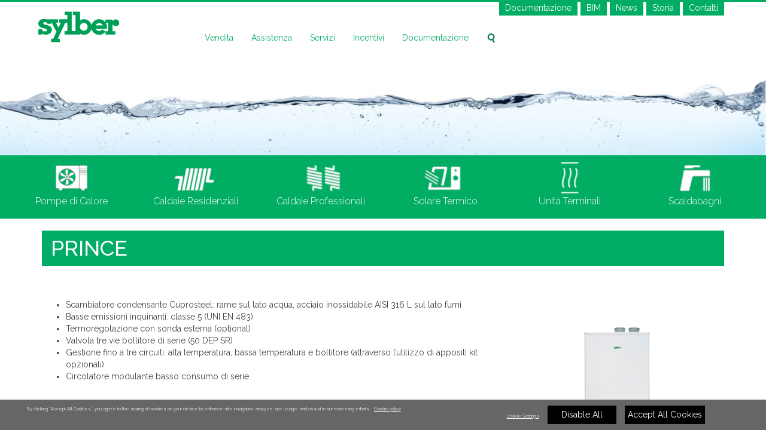

--- FILE ---
content_type: text/html;charset=UTF-8
request_url: https://www.sylber.it/prodotti/caldaie-professionali?range=41A3BCXESF
body_size: 11365
content:
<!DOCTYPE html PUBLIC "-//W3C//DTD XHTML 1.0 Transitional//EN" "http://www.w3.org/TR/xhtml1/DTD/xhtml1-transitional.dtd">
<html  lang="it" xmlns="http://www.w3.org/1999/xhtml">
    <head>
        

<meta charset="UTF-8">
<meta http-equiv="content-language" content="it">

<meta http-equiv="Content-Type" content="text/html; charset=utf-8"/>
<title>PRINCE - Caldaie Professionali</title>
<meta name="keywords" content=""/>
<meta name="robots" content=""/>
<link rel="canonical" href="https://www.sylber.it/prodotti/caldaie-professionali?range=41A3BCXESF"/>
<meta property="og:url" content="https://www.sylber.it/prodotti/caldaie-professionali?range=41A3BCXESF"/>
<meta property="og:type" content="-"/>
<meta property="og:title" content="PRINCE - Caldaie Professionali"/>

<!-- OneTrust Cookies Consent Notice start for sylber.it -->
<script type="text/javascript" src="https://cdn.cookielaw.org/consent/f10f4c11-fa71-422f-9fff-091c1d8e0aff/OtAutoBlock.js" ></script>
<script src="https://cdn.cookielaw.org/scripttemplates/otSDKStub.js"  type="text/javascript" charset="UTF-8" data-domain-script="f10f4c11-fa71-422f-9fff-091c1d8e0aff" ></script>
<script type="text/javascript">
function OptanonWrapper() { }
</script>
<!-- OneTrust Cookies Consent Notice end for sylber.it -->

<!-- Google Tag Manager -->
<script>(function(w,d,s,l,i){w[l]=w[l]||[];w[l].push({'gtm.start':
new Date().getTime(),event:'gtm.js'});var f=d.getElementsByTagName(s)[0],
j=d.createElement(s),dl=l!='dataLayer'?'&l='+l:'';j.async=true;j.src=
'https://www.googletagmanager.com/gtm.js?id='+i+dl;f.parentNode.insertBefore(j,f);
})(window,document,'script','dataLayer','GTM-MGSVSH5');</script>
<!-- End Google Tag Manager -->

<script src="/engines/vendor/platinum.js"></script>

        <meta name="viewport" content="width=device-width, initial-scale=1">
<meta http-equiv="X-UA-Compatible" content="IE=EDGE" />

<link href="https://fonts.googleapis.com/css?family=Raleway:400,500,300" rel='stylesheet' type='text/css'>

<link href="/engines/portale/css/tabs.css" rel="stylesheet">
<link href="/engines/portale/css/animate.min.css" rel="stylesheet">
<link href="/engines/vendor/font-awesome-4.7.0/css/font-awesome.min.css" rel="stylesheet" type="text/css">
<link href="/engines/main/vendor/slick/slick.min.css" rel="stylesheet" type="text/css">
<link href="/engines/main/vendor/slick/slick-theme.min.css" rel="stylesheet" type="text/css">
<link href="/engines/portale/css/bootstrap.min.css" rel="stylesheet" type="text/css">

<link href="/engines/vendor/fancybox/jquery.fancybox.min.css" rel="stylesheet" type="text/css">

<link href="/engines/portale/css/style.css" rel="stylesheet" type="text/css">

<script src="/engines/vendor/modernizr/modernizr.min.js"></script>
<script src="/engines/vendor/respond/respond.min.js"></script>
<script src="/engines/vendor/html5/html5.min.js"></script>

<script src="/engines/portale/js/jquery.min.js"></script>
<script src="/engines/portale/js/jquery-migrate.min.js"></script>
<script src="/engines/portale/js/bootstrap.min.js"></script>
<script src="/engines/portale/js/jquery-scrolltofixed-min.js" async></script>
<script src="/engines/main/vendor/slick/slick.min.js" async></script>
<script src="/engines/vendor/fancybox/jquery.fancybox.min.js" async></script>
<script src="/engines/portale/js/stellar.js" async></script>
<link rel="stylesheet" href="/engines/vendor/aos/aos.css" />

<script src="/engines/portale/js/main.js"></script>

<script src="/engines/vendor/parsley/parsley.min.js" async></script>
<script src="/engines/vendor/parsley/i18n/it.js" async></script>

<script src="/engines/main/vendor/scrollReveal.min.js"></script>
<script src="/engines/main/vendor/modernizr.custom.js"></script>

<link rel="stylesheet" href="/engines/vendor/ekko/ekko-lightbox.css">
<script src="/engines/vendor/ekko/ekko-lightbox.min.js" async></script>
<link rel="alternate" href="https://www.sylber.it/" hreflang="x-default" />

<style>
    .node-catalog-hybris.riello {
        --primary:  #e12121;
    }

    .node-catalog-hybris.sylber {
        --primary:  #01ad64;
    }

    .node-catalog-hybris.beretta {
        --primary: #c8d100;
    }
    
    /* Firest level */
    .node-catalog-hybris h1 {
        font-size:36px
    }

    /* Second level, because of SEO requirements */
    .node-catalog-hybris h3 {
        background-color: var(--primary);
        color: #fff;
        padding: .3em;
        font-weight: bold;
    }

    /* Third level, because of SEO requirements */
    .node-catalog-hybris h2 {
        border-bottom: solid 1px var(--primary);
        padding-left: 0.5em;
        font-size: 28px;
    }

    /* ad hoc per brand */
    .node-catalog-hybris .product_name { 
        color: #fff !important;
        background: var(--primary);
        padding: 5px 15px;
    } 

    .node-catalog-hybris .product-table[aria-expanded=true] {
        background:  var(--light) url("data:image/svg+xml;utf8,<svg viewBox='0 0 140 140' width='24' height='24' xmlns='http://www.w3.org/2000/svg'><g><path d='m121.3,34.6c-1.6-1.6-4.2-1.6-5.8,0l-51,51.1-51.1-51.1c-1.6-1.6-4.2-1.6-5.8,0-1.6,1.6-1.6,4.2 0,5.8l53.9,53.9c0.8,0.8 1.8,1.2 2.9,1.2 1,0 2.1-0.4 2.9-1.2l53.9-53.9c1.7-1.6 1.7-4.2 0.1-5.8z' fill='%23e12121'/></g></svg>") no-repeat; 
        background-position: right 10px top 50%;
    }

    /* comuni */
    .node-catalog-hybris .table td, .table th, .product-table {
        padding: .5rem .75rem !important; 
    } 

    .node-catalog-hybris .products::before {
        display:none;
    }

    .node-catalog-hybris .product-table {
        padding-right: 15px;
        padding-left: 15px;
        width:100%;
    }

    .node-catalog-hybris .font-weight-bold.my-3.text-uppercase {
        border-bottom: solid 2px var(--primary); 
        padding-bottom:.5rem
    }

    .node-catalog-hybris .subgroup .my-3.text-uppercase {
        font-weight:600;
        color:var(--gray);
        font-size:95%
    }

    .node-catalog-hybris div.product-table {
        display: grid;
        grid-template-columns: minmax(min-content,100px) max-content;
        grid-template-rows: 1fr;
        grid-template-areas: "code name";
    }

    .node-catalog-hybris .product-table .product-id { 
        grid-area: code; 
    }

    .node-catalog-hybris .product-table .product-name { 
        grid-area: name; 
        padding-left:15px 
    }
    .node-catalog-hybris .product-table {
        font-size:0.85rem;
        user-select:none; 
        margin-bottom:0 !important
    }

    .node-catalog-hybris .collapse *, .collapsing * {
        font-size:0.75rem
    }

    .node-catalog-hybris div.product-table, .table tr, .table thead th {
        border-bottom: 1px solid var(--light);
    }

    .node-catalog-hybris .table td  {
        border-top: 1px solid var(--light);
    }

    .node-catalog-hybris .table th {
        border-top:none
    }

    .node-catalog-hybris .features ul {
        margin-top:1rem;
        display: -webkit-box;
        display: -ms-flexbox;
        display: flex;
        -webkit-box-orient: vertical;
        -webkit-box-direction: normal;
        -ms-flex-direction: column;
        flex-direction: column;
        padding-left: 0;
        margin-bottom: 0;
    }

    .node-catalog-hybris .features ul:first-child li:first-child {
        border-top: 0;
    }

    .node-catalog-hybris .features ul li {
        border: 1px solid var(--light);
        border-right: 0 !important;
        border-left: 0 !important;
        border-radius: 0 !important;
        position: relative;
        display: block;
        padding: .75rem 0;
        margin-bottom: -1px;
        background-color: #fff;	
    }

    .node-catalog-hybris .features ul li::before {
        content: " \2022"; 
        color: var(--primary);
        font-weight: bold;
        display: inline-block;
        margin-right:15px;
        padding-left:5px;
    }

    .node-catalog-hybris .description ul {
        margin:0;
        padding:0;
        list-style-type:none
    }

    .node-catalog-hybris .description li, .description p {
        margin-bottom: 1.5rem
    }

    .node-catalog-hybris [data-toggle] {
        cursor:pointer;  
        background:  var(--light) url("data:image/svg+xml;utf8,<svg viewBox='0 0 140 140' width='24' height='24' xmlns='http://www.w3.org/2000/svg'><g><path d='m121.3,34.6c-1.6-1.6-4.2-1.6-5.8,0l-51,51.1-51.1-51.1c-1.6-1.6-4.2-1.6-5.8,0-1.6,1.6-1.6,4.2 0,5.8l53.9,53.9c0.8,0.8 1.8,1.2 2.9,1.2 1,0 2.1-0.4 2.9-1.2l53.9-53.9c1.7-1.6 1.7-4.2 0.1-5.8z' fill='white'/></g></svg>") no-repeat; 
        background-position: right 10px top 50%;
        border-bottom-color: #fff !important
    }

    .node-catalog-hybris [data-toggle]:hover, 
    .node-catalog-hybris [data-toggle]:active, 
    .node-catalog-hybris [data-toggle]:focus, 
    .node-catalog-hybris [aria-expanded=true] {
        background-color:var(--light)
    }

    .node-catalog-hybris .collapse.show {
        margin-bottom:1.5rem;
        transition: all 0.2s ease-in-out
    }

    .node-catalog-hybris .download {
        text-align:right;
        margin:0 !important; 
        border:0 !important;
        white-space: nowrap;
    }

    @media (max-width:600px) {
        .node-catalog-hybris .product-table [class*=col-] {
            width:100%;
            display:block;
            -webkit-box-flex: 0;
            -ms-flex: 0 0 100%;
            flex: 0 0 100%;
            max-width: 100%;
        }
    }

    @media (max-width:800px) {
        .node-catalog-hybris .download span {display:none}
    }

    .node-catalog-hybris .squared-icon {
        background: var(--primary);
        padding:0.5rem;
        height:42px;
        width:42px;
        margin-right:5px;  
        position: relative; 
        display: inline-block;

    }

    .node-catalog-hybris i.arrow-right:before {
        filter: brightness(100);
        background-image: url([data-uri]);
        width: 25px;
        height: 15px;
        background-size: cover;
        background-position: 50%;
        background-repeat: no-repeat;
        content: "";
        display: inline-block;
        position: relative;
    }

    .node-catalog-hybris ul.sidebar a {
        display: block;
        padding: 8px 0;
        border-bottom: 1px solid #eee;
        text-decoration: none;
    }

    .node-catalog-hybris.riello {

    }

    .node-catalog-hybris.beretta {

    }

    .node-catalog-hybris.sylber {

    }

</style>

<link href="/engines/main/css/catalog_hybris.css" type="text/css" rel="stylesheet">


    </head>

    <body>
        <!-- Google Tag Manager (noscript) -->
<noscript><iframe src="https://www.googletagmanager.com/ns.html?id=GTM-MGSVSH5"
height="0" width="0" style="display:none;visibility:hidden"></iframe></noscript>
<!-- End Google Tag Manager (noscript) -->

        
        
<section id="main-slider" class="no-margin">


</section>

<nav class="navbar navbar-default navbar-fixed-top normal" role="navigation" style="background-color: #fff;">
          <div class="container">
              <div class="navbar-header">
                  <a class="navbar-brand"  href="/"><img src="/engines/portale/imgs/logo.jpg" alt="logo Sylber"></a>
                  <button type="button" class="navbar-toggle" data-toggle="collapse" data-target="#bs-example-navbar-collapse-1" style="background-color: #eee;">
                      <span class="sr-only">Toggle navigation</span>
                      <span class="icon-bar"></span>
                      <span class="icon-bar"></span>
                      <span class="icon-bar"></span>
                  </button>                
              </div>
              <div class="collapse navbar-collapse" id="bs-example-navbar-collapse-1">
      <div class="menuup">
 <!--<a href="http://riservata.sylber.it/" target="_blank">Area riservata</a>-->
        
          <!--<a href="/ricerca-linee">Documentazione</a>
          <a href="/bim">BIM</a>
          <a href="/erp">Etichetta ErP</a>
          <a href="/news">News</a>
          <a href="/contatti/">Contatti</a>
          <a href="https://www.riello.com/press" target="_blank">Ufficio stampa</a>-->
        
        <ul>
          <!--<li style="float: right; display: block; margin-left: 5px;"><a href="https://www.riello.com/press" target="_blank">Ufficio stampa</a></li>-->
          <li style="float: right; display: block; margin-left: 5px;"><a href="/contatti/">Contatti</a></li>
          <li style="float: right; display: block; margin-left: 5px;"><a href="/storia/">Storia</a></li>
          <li class="nav-item dropdown dd-menu" style="float: right; display: block; margin-left: 5px;">
            <a class="nav-link link dropdown-toggle"  aria-haspopup="true" aria-expanded="false" href="/news">News</a>
            <div class="dropdown-menu dropdown-content" aria-labelledby="dLabel" style="background: #82C286; border: none; border-radius: 0; padding: 0;">
              <a class="dropdown-item" href="/news/focus-prodotti" style="background-color: unset; display: block; width: 100%;">Focus Prodotti</a>
                                  <a class="dropdown-item" href="/sostenibilita" style="background-color: unset; display: block; width: 100%;">Sostenibilità Sylber</a>
                        </div>
          </li>
          
          <!--<li style="float: right; display: block; margin-left: 5px;"><a href="/erp">Etichetta ErP</a></li>-->
          <li style="float: right; display: block; margin-left: 5px;"><a href="/bim">BIM</a></li>
          
          <li style="float: right; display: block; margin-left: 5px;"><a href="/ricerca-linee">Documentazione</a></li>

        </ul>
        
        <style>
          .dd-menu:hover .dropdown-content {display: block;}
        </style>
        
<!-- <a href="http://www.riello.com/corporate/en" target="_blank">Corporate</a>-->
        <!--<a href="https://www.linkedin.com/company/riello-corporate-/" target="_blank" ><svg fill="#ffffff" xmlns="http://www.w3.org/2000/svg" width="16" height="16" viewBox="0 0 24 24" style="padding-top:5px;"><path d="M19 0h-14c-2.761 0-5 2.239-5 5v14c0 2.761 2.239 5 5 5h14c2.762 0 5-2.239 5-5v-14c0-2.761-2.238-5-5-5zm-11 19h-3v-11h3v11zm-1.5-12.268c-.966 0-1.75-.79-1.75-1.764s.784-1.764 1.75-1.764 1.75.79 1.75 1.764-.783 1.764-1.75 1.764zm13.5 12.268h-3v-5.604c0-3.368-4-3.113-4 0v5.604h-3v-11h3v1.765c1.396-2.586 7-2.777 7 2.476v6.759z"></path></svg></a>--></div>
                  <ul class="nav navbar-nav navbar-right">
                      <!--li>
                          <a href="/">Home</a>
                      </li-->
                      <!--<li>
                          <a href="/storia/">Storia</a>
                      </li>-->
                    <!--  <li>
                          <a href="/prodotti/scaldabagni/">Prodotti</a>
                      </li> -->
                      <li>
                          <a href="/vendita">Vendita</a>
                      </li>
                      <li>
                          <a href="/centri-assistenza">Assistenza</a>
                      </li>
                    
                    <li>
                          <a href="https://www.sylber.it/servizi">Servizi</a>
                      </li>

                <!--<li>
                      <a href="/formazione">Formazione</a>
                </li>-->
                      <li>
                          <a href="/vantaggi">Incentivi</a>
                      </li>  
   <li>
                          <a href="https://www.sylber.it/documentazione/listini-e-schede-novita">Documentazione</a>
                      </li>    
                      <!--<li>
                          <a href="/strumenti">Strumenti</a>
                      </li>     -->
                      <li class="nav-item dropdown">
                        <a class="nav-link link dropdown-toggle" data-toggle="dropdown" aria-label="Cerca sul sito" href="#"><svg aria-hidden="true" width="16" height="16" style="margin-top:3px" version="1.1" id="Capa_1" xmlns="http://www.w3.org/2000/svg" xmlns:xlink="http://www.w3.org/1999/xlink" x="0px" y="0px" viewBox="0 0 183.792 183.792" xml:space="preserve" fill="#007d47"><path d="M54.734,9.053C39.12,18.067,27.95,32.624,23.284,50.039c-4.667,17.415-2.271,35.606,6.743,51.22 c12.023,20.823,34.441,33.759,58.508,33.759c7.599,0,15.139-1.308,22.287-3.818l30.364,52.592l21.65-12.5l-30.359-52.583 c10.255-8.774,17.638-20.411,21.207-33.73c4.666-17.415,2.27-35.605-6.744-51.22C134.918,12.936,112.499,0,88.433,0 C76.645,0,64.992,3.13,54.734,9.053z M125.29,46.259c5.676,9.831,7.184,21.285,4.246,32.25c-2.938,10.965-9.971,20.13-19.802,25.806 c-6.462,3.731-13.793,5.703-21.199,5.703c-15.163,0-29.286-8.146-36.857-21.259c-5.676-9.831-7.184-21.284-4.245-32.25 c2.938-10.965,9.971-20.13,19.802-25.807C73.696,26.972,81.027,25,88.433,25C103.597,25,117.719,33.146,125.29,46.259z"></path></svg></a>	
                        <div class="dropdown-menu" aria-labelledby="dLabel">
                                  <a class="dropdown-item" href="/ricerca">Cerca nel sito</a>
                                  <a class="dropdown-item" href="/vendita">Cerca agenzie di vendita</a>
                                  <a class="dropdown-item" href="/centri-assistenza">Cerca centri assistenza</a>
                                  <a class="dropdown-item" href="/ricerca-linee">Cerca documentazione</a>
                        </div>
                      </li>
                  </ul>
              </div>
              <!-- /.navbar-collapse -->
          </div>
          <!-- /.container -->
      </nav>






        <div style="height: 60px;"> </div>

        <div class="photo header" ><br></div> 

        

<div id="accordion1" class="panel-group visible-xs">


    <div class="panel panel-default">
        <div style="background:#01AD63; color:#ffffff; TEXT-ALIGN:center" class="panel-heading">
            <h3 class="panel-title">
                <a href="#collapse3" data-parent="#accordion1" data-toggle="collapse" class="accordion-toggle collapsed">
                    CATALOGO >>
                </a>
            </h3>
        </div>
        <div class="panel-collapse collapse" id="collapse3">
            <div style="padding:0px" class="panel-body">
                <div class="accordion-inner" > 

                    <div class="container-fluid" style="background-color: #01ad63;">
                        <div class="col-lg-1 visible-lg category"><br></div>	

                        <div class="col-md-1 col-sm-1 visible-sm category"><br></div>

                        <a href="/prodotti/pompe-calore" class="sending">
                            <div class="col-lg-1 col-md-2 col-sm-2 col-xs-6 category">
                                <center>
                                    <img  src="/engines/portale/imgs/icon_category/icon3.png" alt="Icona pompe di calore">
                                    <p class="categorie">Pompe di Calore</p>                                               
                                </center>
                            </div>
                        </a>

                        <a href="/prodotti/caldaie-residenziali" class="sending">
                            <div class="col-lg-1 col-md-2 col-sm-2 col-xs-6 category">
                                <center>								
                                    <img  src="/engines/portale/imgs/icon_category/icon4.png" alt="Icona caldaie residenziali">
                                    <p class="categorie">Caldaie Residenziali</p>
                                </center>
                            </div>
                        </a>

                        <a href="/prodotti/caldaie-professionali" class="sending">
                            <div class="col-lg-1 col-md-2 col-sm-2 col-xs-6 category">
                                <center>
                                    <img  src="/engines/portale/imgs/icon_category/icon8.png" alt="Icona Caldaie professionali">
                                    <p class="categorie">Caldaie Professionali</p>
                                </center>
                            </div>
                        </a>

                        <div class="col-md-1 col-sm-1 visible-sm visible-md category"><br></div>
                        <div class="col-md-1 col-sm-1 visible-sm  visible-md category"><br></div>

                        <a href="/prodotti/solare-termico" class="sending">
                            <div class="col-lg-1 col-md-2 col-sm-2 col-xs-6 category">
                                <center>
                                    <img  src="/engines/portale/imgs/icon_category/icon9.png" alt="Icona solare termico">
                                    <p class="categorie">Solare Termico</p>
                                </center>
                            </div>
                        </a>  

                        <a href="/prodotti/unita-terminali" class="sending">
                            <div class="col-lg-1 col-md-2 col-sm-2 col-xs-6 category">
                                <center>
                                    <img  src="/engines/portale/imgs/icon_category/icon_ut.png" alt="Icona unità termali">
                                    <p class="categorie">Unità Terminali</p>
                                </center>
                            </div>
                        </a>  

                        <a href="/prodotti/scaldabagni-gas-pompa-calore" class="sending">
                            <div class="col-lg-1 col-md-2 col-sm-2 col-xs-6 category">
                                <center>
                                    <img  src="/engines/portale/imgs/icon_category/icon2.png" alt="Icona scaldabagni">
                                    <p class="categorie">Scaldabagni</p>
                                </center>
                            </div>
                        </a>

                    </div>

                </div>
            </div>
        </div>    
    </div>



</div>

<div class="container-fluid hidden-xs" style="background-color: #01ad63;">
    <a href="/prodotti/pompe-calore" class="sending">
        <div class="col-lg-2 col-md-2 col-sm-2 col-xs-6 category">
            <center>
                <img  src="/engines/portale/imgs/icon_category/icon3.png" alt="Icona pompe di calore">
                <p class="categorie">Pompe di Calore</p>
            </center>
        </div>
    </a>
    
    <a href="/prodotti/caldaie-residenziali" class="sending">
        <div class="col-lg-2 col-md-2 col-sm-2 col-xs-6 category">
            <center>								
                <img  src="/engines/portale/imgs/icon_category/icon4.png" alt="Icona caldaie residenziali">
                <p class="categorie">Caldaie Residenziali</p>
            </center>
        </div>
    </a>

    <a href="/prodotti/caldaie-professionali" class="sending">
        <div class="col-lg-2 col-md-2 col-sm-2 col-xs-6 category">
            <center>

                <img  src="/engines/portale/imgs/icon_category/icon8.png" alt="Icona caldaie professionali">
                <p class="categorie">Caldaie Professionali</p>
            </center>
        </div>
    </a>

    <div class="col-md-1 col-sm-1 visible-sm visible-md category"><br></div>

    <a href="/prodotti/solare-termico" class="sending">
        <div class="col-lg-2 col-md-2 col-sm-2 col-xs-6 category">
            <center>
                <img  src="/engines/portale/imgs/icon_category/icon9.png" alt="Icona solare termico">
                <p class="categorie">Solare Termico</p>
            </center>
        </div>
    </a>

    <a href="/prodotti/unita-terminali" class="sending">
        <div class="col-lg-2 col-md-2 col-sm-2 col-xs-6 category">
            <center>
                <img  src="/engines/portale/imgs/icon_category/icon_ut.png" alt="Icona unità termali">
                <p class="categorie">Unità Terminali</p>
            </center>
        </div>
    </a>

    <a href="/prodotti/scaldabagni-gas-pompa-calore" class="sending">
        <div class="col-lg-2 col-md-2 col-sm-2 col-xs-6 category"">
            <center>
                <img  src="/engines/portale/imgs/icon_category/icon2.png" alt="Icona scaldabagni">
                <p class="categorie">Scaldabagni</p>
            </center>
        </div>
    </a>		
</div>




        <div class="container" >
            <div class="row">
                <div class="col-md-12">                                     
                    
































<div class="node node-catalog-hybris sylber IT">
    



        









































<div class="row mb-2">
    <div class="col-12">
        <h1 class="h2 text-primary product_name mb-2">PRINCE</h1>
    </div>
</div>

<div class="row mb-5">
    <div class="col-lg-8 order-2 order-md-1">

        

        
        
        <section class="features4">
            <ul><li>Scambiatore condensante Cuprosteel: rame sul lato acqua, acciaio inossidabile AISI 316 L sul lato fumi</li><li>Basse emissioni inquinanti: classe 5 (UNI EN 483)</li><li>Termoregolazione con sonda esterna (optional)</li><li>Valvola tre vie bollitore di serie (50 DEP SR)</li><li>Gestione fino a tre circuiti: alta temperatura, bassa temperatura e bollitore (attraverso l’utilizzo di appositi kit opzionali)</li><li>Circolatore modulante basso consumo di serie</li></ul>
        </section>
        

    </div>

    <div class="col-lg-4 order-1 order-md-2 my-5 my-md-1">
        <a href="/media/_cache/48/4879186a1bcc861e6d29fce1aeb4594e.jpg" data-toggle="lightbox" data-gallery="product" data-footer="PRINCE"><img src="/media/_cache/48/4879186a1bcc861e6d29fce1aeb4594e.jpg" class="img-fluid product_main_img" alt="PRINCE"></a>

        
    </div>
</div>




<div class="row mb-1">
    <div class="col-md-12">

        <p class="sans-serif font-weight-bold my-3 text-uppercase">Documentazione tecnica e commerciale</p>

        <table class="table table-condensed product-table">
            <thead>
                <tr>
                    <th>Tipo</th>
                    <th>Descrizione</th>
                    <th>Lingua</th>
                </tr>
            </thead>
            
            
            <tr>
                <td title="CommercialDatasheet - 1">
                    Scheda tecnico commerciale
                </td>
                <td>
                    Listino Caldaie Condensing High Power
                </td>
                <td></td> 
                <td align="right">
                    <a class="ga-track download" ga-event-category="Catalog Document" ga-event-action="PRINCE" ga-event-label="CommercialDatasheet" href="?action=download&amp;id=41A3BCXESF-e3fdecace1ba521e45f03ca0beb06e36"><span>Download</span></a>
                </td>
            </tr>

            
            
            <tr>
                <td title="CommercialDatasheet - 1">
                    Scheda tecnico commerciale
                </td>
                <td>
                    CommercialDatasheet PRINCE
                </td>
                <td>Italiano</td> 
                <td align="right">
                    <a class="ga-track download" ga-event-category="Catalog Document" ga-event-action="PRINCE" ga-event-label="CommercialDatasheet" href="?action=download&amp;id=41A3BCXESF-79a409d926f72147313d5d61d620d275"><span>Download</span></a>
                </td>
            </tr>

            
            
            <tr>
                <td title="CommercialDatasheet - 1">
                    Scheda tecnico commerciale
                </td>
                <td>
                    scheda tecnica PRINCE
                </td>
                <td></td> 
                <td align="right">
                    <a class="ga-track download" ga-event-category="Catalog Document" ga-event-action="PRINCE" ga-event-label="CommercialDatasheet" href="?action=download&amp;id=41A3BCXESF-770e50883c60126ff4db14b629bc74ff"><span>Download</span></a>
                </td>
            </tr>

            

        </table>
    </div>
</div> 
    










<!-- ACCESSORIES -->
<div class="row mb-1 mt-5 accessories">
    <div class="col-md-12">

        

        
        <!-- ACCESSORIES LEVEL 1 -->
        <p class="sans-serif font-weight-bold my-3 text-uppercase">ACCESSORI</p>

        

        
        
        <!-- ACCESSORIES LEVEL 2 -->
        <div class="subgroup">
            <p class="sans-serif my-3 text-uppercase">ACCESSORI IDRAULICI E SICUREZZE</p>

            
            
            <div class="_row table product-table" data-toggle='collapse' data-target='#docs-20119840'>
                <div class="_col-2 product-id">20119840</div>
                <div class="_col-10 product-name">KIT VASO DI ESPANSIONE (18 L)</div>
            </div>

            
            <div class="col-12 collapse" id="docs-20119840">
                <table class='table table-condensed product-table'>
<thead>
<tr>
<th>Tipo</th>
<th>Lingua</th>
</tr>
</thead>
<tr>
<td title='InstallerManual - 0082674 - 0'>
Libretto Installatore</td>
<td>Italiano</td>
<td align='right'><a ga-event-category='Catalog Document' ga-event-action='KIT VASO DI ESPANSIONE (18 L)' ga-event-label='InstallerManual' href='?action=download&amp;id=20119840-ef142438dadb61400dc86673f6b1ce84' class='ga-track download'><span>Download</span></a>
</td>
</tr>
</table>

            </div>
            

            
            
            <div class="_row table product-table" >
                <div class="_col-2 product-id">20028473</div>
                <div class="_col-10 product-name">KIT TRONCHETTO INAIL CON RUBINETTI</div>
            </div>

            

            
            
            <div class="_row table product-table" >
                <div class="_col-2 product-id">20028474</div>
                <div class="_col-10 product-name">KIT INAIL</div>
            </div>

            

            
            
            <div class="_row table product-table" >
                <div class="_col-2 product-id">20043895</div>
                <div class="_col-10 product-name">VALVOLA DI INTERCETTAZIONE COMBUSTIBILE (VIC) - ØG.1"</div>
            </div>

            

            
            
            <div class="_row table product-table" data-toggle='collapse' data-target='#docs-20028475'>
                <div class="_col-2 product-id">20028475</div>
                <div class="_col-10 product-name">KIT SEPARATORE IDRAULICO ORIZZONTALE PER CALDAIA STAND ALONE</div>
            </div>

            
            <div class="col-12 collapse" id="docs-20028475">
                <table class='table table-condensed product-table'>
<thead>
<tr>
<th>Tipo</th>
<th>Lingua</th>
</tr>
</thead>
<tr>
<td title='InstallerManual - 0059217 - 0'>
Libretto Installatore</td>
<td>Italiano</td>
<td align='right'><a ga-event-category='Catalog Document' ga-event-action='KIT SEPARATORE IDRAULICO ORIZZONTALE PER CALDAIA STAND ALONE' ga-event-label='InstallerManual' href='?action=download&amp;id=20028475-f32742cf3621903cc9a8fb3446ff373a' class='ga-track download'><span>Download</span></a>
</td>
</tr>
</table>

            </div>
            

            
            
            <div class="_row table product-table" >
                <div class="_col-2 product-id">20028476</div>
                <div class="_col-10 product-name">KIT VALVOLA 3 VIE</div>
            </div>

            

            
            
            <div class="_row table product-table" data-toggle='collapse' data-target='#docs-20028472'>
                <div class="_col-2 product-id">20028472</div>
                <div class="_col-10 product-name">KIT RUBINETTI INTERCETTAZIONE IMPIANTO</div>
            </div>

            
            <div class="col-12 collapse" id="docs-20028472">
                <table class='table table-condensed product-table'>
<thead>
<tr>
<th>Tipo</th>
<th>Lingua</th>
</tr>
</thead>
<tr>
<td title='InstallerManual - 0059214 - 0'>
Libretto Installatore</td>
<td>Italiano</td>
<td align='right'><a ga-event-category='Catalog Document' ga-event-action='KIT RUBINETTI INTERCETTAZIONE IMPIANTO' ga-event-label='InstallerManual' href='?action=download&amp;id=20028472-76d55aff931c2c8c81ab1110124af495' class='ga-track download'><span>Download</span></a>
</td>
</tr>
</table>

            </div>
            

            
            
            <div class="_row table product-table" >
                <div class="_col-2 product-id">20123886</div>
                <div class="_col-10 product-name">KIT TRONCHETTO DI RITORNO BOLLITORE</div>
            </div>

            

            
        </div>
        
        <!-- ACCESSORIES LEVEL 2 -->
        <div class="subgroup">
            <p class="sans-serif my-3 text-uppercase">ACCESSORI ELETTRICI</p>

            
            
            <div class="_row table product-table" data-toggle='collapse' data-target='#docs-1220599'>
                <div class="_col-2 product-id">1220599</div>
                <div class="_col-10 product-name">Sonda ad immersione</div>
            </div>

            
            <div class="col-12 collapse" id="docs-1220599">
                <table class='table table-condensed product-table'>
<thead>
<tr>
<th>Tipo</th>
<th>Lingua</th>
</tr>
</thead>
<tr>
<td title='InstallerUserManual - 0081198 - 0'>
Libretto (Utente + Installatore)</td>
<td>Italiano, Inglese, Tedesco, Francese, Spagnolo, Portoghese, Ungherese, Polacco, Turco, Rumeno</td>
<td align='right'><a ga-event-category='Catalog Document' ga-event-action='Sonda ad immersione' ga-event-label='InstallerUserManual' href='?action=download&amp;id=1220599-c3c992025208164bda7287387ab24699' class='ga-track download'><span>Download</span></a>
</td>
</tr>
</table>

            </div>
            

            
            
            <div class="_row table product-table" data-toggle='collapse' data-target='#docs-20166652'>
                <div class="_col-2 product-id">20166652</div>
                <div class="_col-10 product-name">KIT SONDA ESTERNA</div>
            </div>

            
            <div class="col-12 collapse" id="docs-20166652">
                <table class='table table-condensed product-table'>
<thead>
<tr>
<th>Tipo</th>
<th>Lingua</th>
</tr>
</thead>
<tr>
<td title='InstallerManual - 0095524 - 0'>
Libretto Installatore</td>
<td>Italiano</td>
<td align='right'><a ga-event-category='Catalog Document' ga-event-action='KIT SONDA ESTERNA' ga-event-label='InstallerManual' href='?action=download&amp;id=20166652-758222abe625eaa0261bcf9d2028c72e' class='ga-track download'><span>Download</span></a>
</td>
</tr>
</table>

            </div>
            

            
            
            <div class="_row table product-table" >
                <div class="_col-2 product-id">1220639</div>
                <div class="_col-10 product-name">Termostato limite per impianti bassa temperatura</div>
            </div>

            

            
            
            <div class="_row table product-table" data-toggle='collapse' data-target='#docs-20128368'>
                <div class="_col-2 product-id">20128368</div>
                <div class="_col-10 product-name">KIT VALVOLA 3 VIE MISCELATRICE</div>
            </div>

            
            <div class="col-12 collapse" id="docs-20128368">
                <table class='table table-condensed product-table'>
<thead>
<tr>
<th>Tipo</th>
<th>Lingua</th>
</tr>
</thead>
<tr>
<td title='InstallerManual - 0082695 - 2'>
Libretto Installatore</td>
<td>Italiano</td>
<td align='right'><a ga-event-category='Catalog Document' ga-event-action='KIT VALVOLA 3 VIE MISCELATRICE' ga-event-label='InstallerManual' href='?action=download&amp;id=20128368-e9ff52f794454ca8bf01fdace8f38fc0' class='ga-track download'><span>Download</span></a>
</td>
</tr>
</table>

            </div>
            

            
        </div>
        
        <!-- ACCESSORIES LEVEL 2 -->
        <div class="subgroup">
            <p class="sans-serif my-3 text-uppercase">FUMISTERIA</p>

            
            
            <div class="_row table product-table" data-toggle='collapse' data-target='#docs-20137538'>
                <div class="_col-2 product-id">20137538</div>
                <div class="_col-10 product-name">Kit aspirazione aria B23</div>
            </div>

            
            <div class="col-12 collapse" id="docs-20137538">
                <table class='table table-condensed product-table'>
<thead>
<tr>
<th>Tipo</th>
<th>Lingua</th>
</tr>
</thead>
<tr>
<td title='InstallerUserManual - 0087533 - 1'>
Libretto (Utente + Installatore)</td>
<td>Italiano, Inglese, Francese, Spagnolo, Portoghese, Ungherese, Rumeno, Croato, Serbo, Slovacco, Sloveno, Russo, Ceco, Turco, Greco, Lituano, Polacco, Bulgaro, Olandese</td>
<td align='right'><a ga-event-category='Catalog Document' ga-event-action='Kit aspirazione aria B23' ga-event-label='InstallerUserManual' href='?action=download&amp;id=20137538-6f79e71f4f5c68d629b78fad58ce90d1' class='ga-track download'><span>Download</span></a>
</td>
</tr>
</table>

            </div>
            

            
            
            <div class="_row table product-table" data-toggle='collapse' data-target='#docs-20137535'>
                <div class="_col-2 product-id">20137535</div>
                <div class="_col-10 product-name">ADATTATORE Ø80/80 - Ø60/100</div>
            </div>

            
            <div class="col-12 collapse" id="docs-20137535">
                <table class='table table-condensed product-table'>
<thead>
<tr>
<th>Tipo</th>
<th>Lingua</th>
</tr>
</thead>
<tr>
<td title='InstallerUserManual - 0087538 - 1'>
Libretto (Utente + Installatore)</td>
<td>Italiano, Inglese, Francese, Spagnolo, Portoghese, Ungherese, Rumeno, Croato, Serbo, Slovacco, Sloveno, Russo, Ceco, Turco, Greco, Lituano, Polacco, Bulgaro, Olandese</td>
<td align='right'><a ga-event-category='Catalog Document' ga-event-action='ADATTATORE Ø80/80 - Ø60/100' ga-event-label='InstallerUserManual' href='?action=download&amp;id=20137535-3d15ffcf2a117407db31055a318cedf0' class='ga-track download'><span>Download</span></a>
</td>
</tr>
</table>

            </div>
            

            
            
            <div class="_row table product-table" data-toggle='collapse' data-target='#docs-20137536'>
                <div class="_col-2 product-id">20137536</div>
                <div class="_col-10 product-name">ADATTATORE Ø80/80 - Ø80/125</div>
            </div>

            
            <div class="col-12 collapse" id="docs-20137536">
                <table class='table table-condensed product-table'>
<thead>
<tr>
<th>Tipo</th>
<th>Lingua</th>
</tr>
</thead>
<tr>
<td title='InstallerUserManual - 0087538 - 1'>
Libretto (Utente + Installatore)</td>
<td>Italiano, Inglese, Francese, Spagnolo, Portoghese, Ungherese, Rumeno, Croato, Serbo, Slovacco, Sloveno, Russo, Ceco, Turco, Greco, Lituano, Polacco, Bulgaro, Olandese</td>
<td align='right'><a ga-event-category='Catalog Document' ga-event-action='ADATTATORE Ø80/80 - Ø80/125' ga-event-label='InstallerUserManual' href='?action=download&amp;id=20137536-3d15ffcf2a117407db31055a318cedf0' class='ga-track download'><span>Download</span></a>
</td>
</tr>
</table>

            </div>
            

            
            
            <div class="_row table product-table" data-toggle='collapse' data-target='#docs-20120468'>
                <div class="_col-2 product-id">20120468</div>
                <div class="_col-10 product-name">KIT DISTANZIALE POSTERIORE PER FISSAGGIO A PARETE</div>
            </div>

            
            <div class="col-12 collapse" id="docs-20120468">
                <table class='table table-condensed product-table'>
<thead>
<tr>
<th>Tipo</th>
<th>Lingua</th>
</tr>
</thead>
<tr>
<td title='InstallerUserManual - 0081652 - 1'>
Libretto (Utente + Installatore)</td>
<td></td>
<td align='right'><a ga-event-category='Catalog Document' ga-event-action='KIT DISTANZIALE POSTERIORE PER FISSAGGIO A PARETE' ga-event-label='InstallerUserManual' href='?action=download&amp;id=20120468-460aba09dc8a21cf11caafc75460e15c' class='ga-track download'><span>Download</span></a>
</td>
</tr>
</table>

            </div>
            

            
        </div>
        
        <!-- ACCESSORIES LEVEL 2 -->
        <div class="subgroup">
            <p class="sans-serif my-3 text-uppercase">ACCESSORI PER L'INSTALLAZIONE</p>

            
            
            <div class="_row table product-table" >
                <div class="_col-2 product-id">20046101</div>
                <div class="_col-10 product-name">KIT TELAIO - INSTALLAZIONE A TERRA</div>
            </div>

            

            
            
            <div class="_row table product-table" >
                <div class="_col-2 product-id">20047606</div>
                <div class="_col-10 product-name">KIT TELAIO FRONTE-RETRO - INSTALLAZIONE A TERRA</div>
            </div>

            

            
        </div>
        

        

    </div>
</div>     



 

            
        


    
<a href="/prodotti/caldaie-professionali" class="btn btn-secondary btn-sm mt-5" style="color:#fff !important;border-radius:0">&lt; Torna a Caldaie Professionali</a>
        

<script>
    jQuery(document).ready(function ($) {
        $(".inline").fancybox({
            width: 900,
            autoDimensions: false,
            autoScale: false,
            helpers: {
                overlay: {
                    locked: false
                }
            }
        });
    });
</script>
<br><br><br>


<script>
    $(document).on('click', '[data-toggle="lightbox"]', function (event) {
        event.preventDefault();
        $(this).ekkoLightbox();
    });
</script>




</div>

                </div>
            </div>
        </div>
        
        <section id="bottom">
            <div class="bgbottom">
                <div class="container" >
                    <div class="row">
                        

<div class="pt-block">
<div class="pt-block-html">


</div>
</div>
                    </div>
                </div>
            </div>
        </section><!--/#bottom-->

        <style>
  .sticky-footer { width: 100% } 
  #mobile-content {
    display: none;
    background: #01ad63;
    padding-bottom: 10px;
    width: 100%
  }

  #desktop-content {
    background: #01ad63;
    padding-bottom: 10px;
    width: 100%
  }

  @media screen and (max-width: 769px) {
    #desktop-content {
      display: none;
    }

    #mobile-content {
      display: block;
    }
  }
</style>


<div class="sticky-footer" style="margin-top:50px">
  <div id="mobile-content">
    <div class="container">
      <div class="row align-items-center" style="margin-bottom:0; margin-top:5px">
        <div class="col-md-4">
          <div class="row align-items-center ">
            <div  class="col-xs-2">
              <a style="color:#ffffff;" href="/contatti" aria-label="Contattaci">
                <i style="font-size:24px" class="fa fa-phone fa-stack-1x fa-inverse"></i>
              </a>
            </div>
            <div style="color:#ffffff;" class="col-xs-10">
              <a style="color:#ffffff;" href="/contatti" aria-label="Servizio Clienti">
                <h4 style="font-size:18px;">Servizio Clienti</h4>
              </a>
            </div>
          </div>

        </div>
        <div class="col-md-4">
          <div class="row align-items-center">
            <div  class="col-xs-2 text-center">
              <a style="color:#ffffff;" href="/centri-assistenza" aria-label="Centri Assistenza">
                <i style="font-size:24px" class="fa fa-truck fa-stack-1x fa-inverse"></i>
              </a>
            </div>
            <div style="color:#ffffff;" class="col-xs-10">
              <a style="color:#ffffff;" href="/centri-assistenza" aria-label="Centri Assistenza">
                <h4 style="font-size:18px">Centri Assistenza</h4>
              </a>
            </div>
          </div>

        </div>
        <div class="col-md-4">
          <div class="row align-items-center">
            <div class="col-xs-2">
              <a style="color:#ffffff;" href="/vendita" aria-label="Agenzie Vendita">
                <i style="font-size:24px" class="fa fa-suitcase fa-stack-1x fa-inverse"></i>
              </a>
            </div>
            <div class="col-xs-10">
              <a style="color:#ffffff;" href="/vendita" aria-label="Agenzie Vendita">
                <h4 style="font-size:18px">Agenzie Vendita</h4>
              </a>
            </div>
          </div>

        </div>

      </div>
    </div>
  </div>


  <div id="desktop-content">
    <div class="container">
      <div class="row" style="margin-bottom:10px; margin-top:5px">
        <div class="col-md-4" style="min-height:60px">
          <div class="row">
            <div style="padding-top:10px" class="col-xs-2">
              <i style="font-size:40px" class="fa fa-phone fa-stack-1x fa-inverse"></i>
            </div>
            <div style="color:#ffffff;" class="col-xs-10">
              <a style="color:#ffffff;" href="/contatti" aria-label="Servizio Clienti">
                <h4 style="font-size:21px"><br>Servizio Clienti</h4>
                <!--span style="font-size:13px;"> <strong>199.115.115*</strong>
                                per informazioni su PRODOTTI e SERVIZI, INIZIATIVE PROMOZIONALI
                            </span-->
              </a>
            </div>
          </div>

        </div>
        <div class="col-md-4" style="min-height:60px">
          <div class="row" style=" border-right:1px solid #ffffff;  border-left:1px solid #ffffff">
            <div style="padding-top:10px" class="col-xs-2 text-center">
              <i style="font-size:40px" class="fa fa-truck fa-stack-1x fa-inverse"></i>
            </div>
            <div style="color:#ffffff;" class="col-xs-10">
              <a style="color:#ffffff;" href="/centri-assistenza" aria-label="Centri Assistenza">
                <h4 style="font-size:21px"><br>Centri Assistenza</h4>
              </a>
            </div>
          </div>

        </div>
        <div class="col-md-4" style="min-height:60px">
          <div class="row">
            <div style="padding-top:10px" class="col-xs-2">
              <i style="font-size:40px" class="fa fa-suitcase fa-stack-1x fa-inverse"></i>
            </div>
            <div class="col-xs-10">
              <a style="color:#ffffff;" href="/vendita" aria-label="Agenzie Vendita">
                <h4 style="font-size:21px"><br>Agenzie Vendita</h4>
              </a>
            </div>
          </div>

        </div>

      </div>
    
    </div>
  </div>

</div>

<div class="container-fluid">
  <div class="row" style="background-color: #333; color: #fff;  margin-bottom: 0px;">
    <div class="container">
      <div class="col-lg-3 col-sm-3 col-xs-12 footer_text">
        <br>
        <center>
          <ul style="text-align: left;line-height:2;margin-bottom:25px">
            <li><a href="/" class="footer_tree" style="display: block!important;">Homepage</a></li>
            <li><a href="/storia" class="footer_tree" style="display: block!important;">Storia</a></li>
            <li><a href="/vendita" class="footer_tree" style="display: block!important;">Vendita</a></li>
            <li><a href="/centri-assistenza" class="footer_tree" style="display: block!important;">Assistenza</a></li>
            <li><a href="/formazione" class="footer_tree" style="display: block!important;">Formazione</a></li>
            <li><a href="/erp" class="footer_tree" style="display: block!important;">Erp</a></li>
            <li><a href="/vantaggi" class="footer_tree" style="display: block!important;">Incentivi</a></li>
            <li><a href="/condizioni-generali-di-vendita" class="footer_tree" style="display: block!important;">Condizioni generali di vendita</a></li>
            <!--<a href="https://www.riello.com/corporate/it/stampa" class="footer_tree">
              <li>Ufficio stampa </li>
            </a> <br>-->
            <li><a href="https://www.sylber.it/news/riello-s-p-a-adotta-il-modello-di-organizzazione-gestione-e-controllo-ai-sensi-del-d-lgs-231-01" class="footer_tree" style="display: block!important;">Modello 231</a></li>
            <li><a href="https://secure.ethicspoint.com/domain/media/it/gui/69582/index.html" class="footer_tree" target="_blank" style="display: block!important;">Speak Up</a></li>
            <li><a href="https://www.riello.com/eu-data-act" target="_blank" class="footer_tree" style="display: block!important;">EU Data Act</a></li>
            <li><a href="/privacy-policy" class="footer_tree" style="display: block!important;">Privacy Policy</a></li>
            <li><a href="/cookie-policy" class="footer_tree" style="display: block!important;">Cookie Policy</a></li>
            <li><a href="javascript:void(0)" class="ot-sdk-show-settings footer_tree" style="display: block!important;">Impostazioni cookies</a></li>
          </ul>
        </center>
      </div>
      <div class="col-lg-6 col-sm-6 col-xs-12 footer_text">
        <center>
          <br>
          <ul style="list-style:none; text-align: center; margin-left:0; padding-left:0">
            <li class="footer-products-catalog"><a href="/prodotti/pompe-calore">Pompe di Calore</a></li>
            <li class="footer-products-catalog"><a href="/prodotti/caldaie-residenziali">Caldaie Residenziali</a></li>
            <li class="footer-products-catalog"><a href="/prodotti/caldaie-professionali">Caldaie Professionali</a></li>
            <li class="footer-products-catalog"><a href="/prodotti/solare-termico">Solare Termico</a></li>
            <li class="footer-products-catalog"><a href="/prodotti/unita-terminali">Unità Terminali</a></li>
            <li class="footer-products-catalog"><a href="/prodotti/scaldabagni-gas-pompa-calore">Scaldabagni</a></li>
          </ul>
          <hr>
          <!--a href="http://survey.sylber.it/?c=aW5z----" ><img class="img-responsive" src="/media/banner-sylber-survey---.gif"></a-->
        </center>
      </div>

      <!--<div class="col-lg-3 col-sm-3 col-xs-12">
        <br><br>

        <h4 style="margin-left:20px">PORTALE FORNITORI</h4>
        <p style="margin-left:20px"> 
          <a style="color:#ffffff" target="_blank" rel="nofollow" href="https://vendors.riellogroup.com/_layouts/vs.fornitori/Home.aspx">Link al portale Fornitori</a>
        </p>
        <br />
        <h4 style="margin-left:20px">NETWORK SYLBER</h4>
        <p style="margin-left:20px">
          <a style="color:#ffffff" target="_blank" href="https://www.sylber.com/international">Sylber International</a><br>
          <a style="color:#ffffff" target="_blank" href="https://www.sylber.com/spain">Sylber Spain</a>
        </p>

      </div>-->

    </div>
  </div>
  <div class="row" style="background-color: #01ad63; color: #fff; height: auto; margin-top: 0px; margin-bottom: 0px;">
    <br>
    <center>
      <p class="hidden-xs"
         style="font-size: 14px; font-weight: 300; color: #fff; font-family: 'Arial', sans-serif; padding: 5px; margin-bottom: 10px;">
        Sylber - Via Ing Pilade Riello, 7 - 37045 Legnago (VR) - Italia - P.IVA 02641790239
        <br><br>Riello S.p.A.<br>
        A <a href="https://www.corporate.carrier.com/" target="_blank" style="margin:0; color:#fff;">Carrier</a> Company - ©<script>document.write(new Date().getFullYear())</script> Carrier<br><a href="https://www.corporate.carrier.com/" target="_blank"><img src="https://images.carriercms.com/image/upload/h_150,q_100,f_auto/v1576864343/common/logos/carrier-logo.png" alt="Logo Carrier" style="width:120px;" border="0"></a>				
      </p>
      <p class="visible-xs"
         style="font-size: 14px; font-weight: 300; color: #fff; font-family: 'Arial', sans-serif; padding: 5px; margin-bottom: 10px;">
        Sylber - via Via Ing Pilade Riello, 7 - 37045 Legnago (VR) - Italia <br> P.IVA 02641790239<br>
        <br>Riello SpA<br>
        A <a href="https://www.corporate.carrier.com/" target="_blank" style="margin:0; color: #fff;">Carrier</a> Company - ©
        2025 Carrier<br>
        <a href="https://www.corporate.carrier.com/" target="_blank"><img src="https://images.carriercms.com/image/upload/h_150,q_100,f_auto/v1576864343/common/logos/carrier-logo.png" alt="Logo Carrier" style="width:120px;" border="0"></a>
        <br><br>
      </p>
    </center>
  </div>
</div>


<script src="/engines/vendor/aos/aos.js"></script>
<script>AOS.init();</script>

        <div id="teconsent" class="consent-button"></div>

        <script>
            // Menu collapsing effect
            $(window).scroll(function () {
                if ($(document).scrollTop() > 150) {
                    $('.navbar').addClass('shrink');
                } else {
                    $('.navbar').removeClass('shrink');
                }
            });
        </script>	 

        <script>
            // mobile per parallax check
            $(document).ready(function () {
                var isMobile = window.matchMedia("only screen and (max-width: 1080px)");

                if (isMobile.matches) {
                    // ...
                } else {
                    $(document).stellar();
                }
            });
        </script>

        
        

    </body>
</html>

--- FILE ---
content_type: text/css
request_url: https://www.sylber.it/engines/portale/css/style.css
body_size: 6944
content:

html,
body {
    height: 100%;
    font-family:'Raleway', sans-serif;
}

body {
    padding-top: 50px; /* Required padding for .navbar-fixed-top. Remove if using .navbar-static-top. Change if height of navigation changes. */
    color:#444;
}

body {
accent-color: #108E58;
}

a{
    text-decoration: none;
    outline-style: none;
	
	}
a:hover{
    text-decoration: none;
    outline-style: none;
}
a:active, a:visited{
    text-decoration: none;
    outline-style: none;
}

a:not(.footer_tree) {color:#01ad63;}

.img-portfolio {
    margin-bottom: 30px;
}

.img-hover:hover {
    opacity: 0.8;
}

.sliderbut { background: #fff; width:200px; text-align:center; line-height:30px }

.sliderbut span{  padding:10px; color:#01AD63;  }

h4 a { color: #01ad63}

h1 {  color: #01ad63; margin-bottom:30px; margin-left:10px}

h2.titoloprod { color: #01ad63}

h2.titolocat { color:#fff; background:#01ad63; padding:3px}

h1.titolocat { margin-left:0px; }

.prodotto { min-height:180px; margin-bottom:20px; }

.media { border:1px solid #eee; }

div.media:hover {
    /* Permalink - use to edit and share this gradient: http://colorzilla.com/gradient-editor/#000000+0,e5e5e5+100&amp;0+55,0.65+100 */
    background: -moz-linear-gradient(top,  rgba(0,0,0,0) 0%, rgba(126,126,126,0) 55%, rgba(229,229,229,0.65) 100%); /* FF3.6+ */
    background: -webkit-gradient(linear, left top, left bottom, color-stop(0%,rgba(0,0,0,0)), color-stop(55%,rgba(126,126,126,0)), color-stop(100%,rgba(229,229,229,0.65))); /* Chrome,Safari4+ */
    background: -webkit-linear-gradient(top,  rgba(0,0,0,0) 0%,rgba(126,126,126,0) 55%,rgba(229,229,229,0.65) 100%); /* Chrome10+,Safari5.1+ */
    background: -o-linear-gradient(top,  rgba(0,0,0,0) 0%,rgba(126,126,126,0) 55%,rgba(229,229,229,0.65) 100%); /* Opera 11.10+ */
    background: -ms-linear-gradient(top,  rgba(0,0,0,0) 0%,rgba(126,126,126,0) 55%,rgba(229,229,229,0.65) 100%); /* IE10+ */
    background: linear-gradient(to bottom,  rgba(0,0,0,0) 0%,rgba(126,126,126,0) 55%,rgba(229,229,229,0.65) 100%); /* W3C */
    filter: progid:DXImageTransform.Microsoft.gradient( startColorstr='#00000000', endColorstr='#a6e5e5e5',GradientType=0 ); /* IE6-9 */

}

div.prodotto img.img-responsive { margin-bottom:20px; margin-top:20px }

h2.green { margin-top:0px; font-size:22px; color:#01ad63;  }

/* Home Page Carousel */

header.carousel {
    height: 50%;
}

header.carousel .item,
header.carousel .item.active,
header.carousel .carousel-inner {
    max-height: 200px !important;
    /* height: 100%; */
}

header.carousel .fill {
    width: 100%;
    height: 100%;
    background-position: center;
    background-size: cover;
}

/* 404 Page Styles */

.error-404 {
    font-size: 100px;
}

/* Pricing Page Styles */

.price {
    display: block;
    font-size: 50px;
    line-height: 50px;
}

.price sup {
    top: -20px;
    left: 2px;
    font-size: 20px;
}

.period {
    display: block;
    font-style: italic;
}

.contimage { min-height:120px }

/* Footer Styles */

footer {
    margin: 50px 0;
}

.qrtable { margin-bottom:0 }

.tdright { text-align:center}

.qrtable img { align:right }

td.noborder { border-top:none !important}

td.qrsection { background:#eee; text-align:center; width:60px}

.qrform { padding:0 10px; }

.qrform  h2 { margin-top:0; padding-top:20px}

.qrtable tr.legend td { background:#999999; color:#fff; text-transform:uppercase}

.qrtable th { background:#01AD63; color:#fff; font-size:18px}

div.greybox {
    background: #EEEEEE;
}


/* Responsive Styles */

@media(max-width:991px) {
    .customer-img,
    .img-related {
        margin-bottom: 30px;
    }
}

@media(max-width:767px) {
    .img-portfolio {
        margin-bottom: 15px;
    }

    header.carousel .carousel {
        height: 70%;
    }
}
/* EXTRA STYLE per nav */
.navbar-default {
    background-color: #ffffff;
    border-color: #fff;
    font-family: 'Raleway', sans-serif;
}
.navbar-default .navbar-brand {
    color: #01ad63;
    opacity: 1;
    -webkit-transition: 0.3s;
    -moz-transition: 0.3s;
    -ms-transition: 0.3s;
    transition: 0.3s;  
}
.navbar-default .navbar-brand:hover, .navbar-default .navbar-brand:focus {
    color: #fff;
    background-color: #fff;  
    opacity: 1;
    -webkit-transition: 0.3s;
    -moz-transition: 0.3s;
    -ms-transition: 0.3s;
    transition: 0.3s;  
}
.navbar-default .navbar-text {
    color: #01ad63;
}
.navbar-default .navbar-nav > li > a {
    color: #01ad63;
    text-decoration: none;
    display: inline-block;
    border-bottom: 3px solid transparent;    
    transition: 0.5s ease;
    margin-top: 15px;

}
.navbar-default .navbar-nav > li > a:hover, .navbar-default .navbar-nav > li > a:focus {
    color: #01ad63;
    border-bottom: 3px solid #01ad63;
}

.navbar-default .navbar-nav > li > .dropdown-menu {
    background-color: #ffffff;  
}
.navbar-default .navbar-nav > li > .dropdown-menu > li > a {
    color: #01ad63;
}
.navbar-default .navbar-nav > li > .dropdown-menu > li > a:hover,
.navbar-default .navbar-nav > li > .dropdown-menu > li > a:focus {
    color: #007d47;
    background-color: #01ad63;
}
.navbar-default .navbar-nav > li > .dropdown-menu > li > .divider {
    background-color: #ffffff;
}
.navbar-default .navbar-nav > .active > a, .navbar-default .navbar-nav > .active > a:hover, .navbar-default .navbar-nav > .active > a:focus {
    color: #007d47;
    background-color: #01ad63;
}
.navbar-default .navbar-nav > .open > a, .navbar-default .navbar-nav > .open > a:hover, .navbar-default .navbar-nav > .open > a:focus {
    color: #007d47;
    background-color: #01ad63;
}
.navbar-default .navbar-toggle {
    border-color: #01ad63;
    color: #01ad63;
}
.navbar-default .navbar-toggle:hover, .navbar-default .navbar-toggle:focus {
    background-color: #fff;
    color: #fff;
}
.navbar-default .navbar-toggle .icon-bar {
    background-color: #01ad63;
    color: #fff;
}
.navbar-default .navbar-collapse,
.navbar-default .navbar-form {
    border-color: #01ad63;
}
.navbar-default .navbar-link {
    color: #01ad63;
}
.navbar-default .navbar-link:hover {
    color: #007d47;
}

@media (max-width: 767px) {
    .navbar-default .navbar-nav > li > a{
        width: 100%;
        color: #01ad63;
        text-decoration: none;
        display: inline-block;
        padding: 5px 0px;
        text-align: center;
        background-color: #fff;
        border: 0px;
    }
    .navbar-default .navbar-nav > li > a:hover, .navbar-default .navbar-nav > li > a:focus {
        color: #01ad63;
        border: 0px;
    }
    .navbar-default .navbar-nav .open .dropdown-menu > li > a {
        color: #01ad63;
    }
    .navbar-default .navbar-nav .open .dropdown-menu > li > a:hover, .navbar-default .navbar-nav .open .dropdown-menu > li > a:focus {
        color: #007d47;  background-color: #01ad63;
        color: #fff;
    }
    .navbar-default .navbar-nav .open .dropdown-menu > .active > a, .navbar-default .navbar-nav .open .dropdown-menu > .active > a:hover, .navbar-default .navbar-nav .open .dropdown-menu > .active > a:focus {
        color: #007d47;
        background-color: #01ad63;
    }

}

/* adds per dropdown menu principale (ricerca) */
/*
.dropdown:hover > a > svg,
.dropdown:focus > a > svg,*/
.navbar-default .navbar-nav > .open > a > svg {
    fill: #fff;
}
.navbar-default .navbar-nav > li > .dropdown-menu {
    background: #82C286;
    border:none;
    border-radius:0;
    padding:0;
}
.navbar-default .navbar-nav > li > .dropdown-menu > .dropdown-item {
    width: 100%;
    clear: both;
    font-weight: 400;
    color: #373a3c;
    text-align: inherit;
    background: 0 0;
    border: 0;
    font-weight: 500;
    display:block;
    width:100%;
    line-height: 2;
    padding: 0.3846em 4.615em 0.3846em 1.5385em;
    position: relative;
    transition: color .2s ease-in-out, background-color .2s ease-in-out;
    white-space: nowrap;
    color:#fff;
}
.navbar-default .navbar-nav > li > .dropdown-menu > .dropdown-item:focus,
.navbar-default .navbar-nav > li > .dropdown-menu > .dropdown-item:hover {background:#007d47}


/* STYLE per il menu che Shrinka */
.normal {
    height: 90px;
    -webkit-transition: 0.5s;
    -moz-transition: 0.5s;
    -ms-transition: 0.5s;
    transition: 0.5s;
    border-bottom: none;
    background-color: #fff;
    opacity: 1;
    border-top: 3px solid #01ad63;
}
.normal .navbar-right {
    padding-top: 2px;
    -webkit-transition: 0.5s;
    -moz-transition: 0.5s;
    -ms-transition: 0.5s;
    transition: 0.5s;
    margin-top:0px;
}
.navbar-brand img {
    margin-top: 12px;
    max-height: 60px;
    -webkit-transition: 0.5s;
    -moz-transition: 0.5s;
    -ms-transition: 0.5s;
    transition: 0.5s;
}
.navbar-brand {
    padding: 0px !important;
}

.shrink {
    height: 65px;
    -webkit-transition: 0.5s;
    -moz-transition: 0.5s;
    -ms-transition: 0.5s;
    transition: 0.5s;
    margin-top:0px;

    background-color: #fff;
    opacity: 1;
    box-shadow: 1px 1px 5px #aaa;
}
.shrink .navbar-right {
    margin-top: -15px;
    -webkit-transition: 0.5s;
    -moz-transition: 0.5s;
    -ms-transition: 0.5s;
    transition: 0.5s;
}
.shrink .navbar-brand img {
    max-height:45px;
    margin-top: 10px;
    -webkit-transition: 0.5s;
    -moz-transition: 0.5s;
    -ms-transition: 0.5s;
    transition: 0.5s;
}
/*EXTRA PER MOBILE */
@media (max-width: 765px) {
    .navbar-default .navbar-collapse, .navbar-default .navbar-form {
        margin-top: 24px;
        background-color: #fff;
        border-bottom: 1px solid #e7e7e7;
    }
    .normal .navbar-right, .shrink .navbar-right {
        padding-top: 0px;
    }
    .shrink .navbar-collapse {
        margin-top: 0px;
        border-top: 0px;
    }
    .navbar-brand img{
        height: 50px;
        margin-left: 20px;
    }
}
/* FINE STYLE per menu che Shrinka */
.menuup {
    color:#fff;
    text-align: right;
    padding:3px 0px 3px 0px;
    margin-top: -3px;
    margin-bottom: 5px;
    -webkit-transition: 0.5s;
    -moz-transition: 0.5s;
    -ms-transition: 0.5s;
    transition: 0.5s;
}

.menuup a { 
    display:cell;
    color:#fff;
    z-index: 10000;
    background-color: #01ad64;
    padding:5px 10px;
    font-family: 'Raleway', sans-serif;  
    font-weight: 400;		
    -webkit-transition: 0.5s;
    -moz-transition: 0.5s;
    -ms-transition: 0.5s;
    transition: 0.5s; 
}
/* TRE ELEMENTI IN ALTO FIX per mobile */
@media only screen and (max-device-width: 667px) {
    .menuup a { 
        display:cell;
        color:#fff;
        z-index: 10000;
        background-color: #01ad64;
        padding:5px 10px;
        font-family: 'Raleway', sans-serif;  
        font-weight: 400;		
        -webkit-transition: 0.5s;
        -moz-transition: 0.5s;
        -ms-transition: 0.5s;
        transition: 0.5s; 
        font-size: 12px;
    }
}
.menuup a:hover { 
    display:cell;
    color:#fff;
    background-color: #108E58; 
}
.shrink .menuup {
    opacity: 0;
    margin-top: -20px;
    -webkit-transition: 0.5s;
    -moz-transition: 0.5s;
    -ms-transition: 0.5s;
    transition: 0.5s;
}
/* VIDEO */
video#bgvid {
    position: absolute;
    display: block;
    top: 50%;
    left: 50%;
    min-width: 100%;
    width: auto;
    height: auto;
    z-index: -9999;
    -webkit-transform: translateX(-50%) translateY(-50%);
    transform: translateX(-50%) translateY(-50%);
    background: url(/engines/portale/imgs/background_water3.jpeg) no-repeat;

}
@media (max-width: 1024px) {
    video#bgvid {
        position: absolute;
        display: block;
        top: 50%;
        left: 50%;
        min-width: 100%;
        width: auto;
        height: auto;
        z-index: -9999;
        -webkit-transform: translateX(-50%) translateY(-50%);
        transform: translateX(-50%) translateY(-50%);
        background: url(/engines/portale/video/water.jpg) no-repeat;
    }
}
@media (max-width: 768px) {
    video#bgvid {
        position: absolute;
        display: block;
        top: 50%;
        left: 50%;
        min-width: 100%;
        width: auto;
        z-index: -9999;
        -webkit-transform: translateX(-50%) translateY(-50%);
        transform: translateX(-50%) translateY(-50%);
        background: url(/engines/portale/video/water.jpg) no-repeat;

    }

}
/* SLIDER IMAGE */
.slide_single{
    /*width: 70%;
    margin-left: 15%; 
    margin:0 auto;*/
    height: 310px;
    margin-top: 15px;

}
.slide_single img{
    margin-right: 2%;
    float: right;
    width: 40%;
}

.slide_single img.caldaia{
    width: 40% !important;
    margin-right: 2%;
    float: right;

}

@media (max-width: 1024px) {
    .slide_single{
        /*width: 90%;
        margin-left: 5%; */
        margin-top: 15px; 
    }
    .slide_single img{
        margin-right: 5%;
        float: right;
        width: auto;
        height: auto;
        width: 50%;
        margin-top: 20px;
    }
}
@media (max-width: 768px) {
    .slide_single{
        /*width: 100%;
        margin-left: 0%;
        margin-top: 15px; */
        height: 300px;
    }
    .slide_single img{
        display: none;
    }
}

/* SLIDER TEXT */

.slide_tit1{
    font-family: 'Raleway', sans-serif;
    font-weight: 400;
    color: #00aa61;
    font-size: 34px;
    padding-top: 2%;
    padding-left: 1%;	
    position: relative;	
}
.slide_tit2{
    font-family: 'Raleway', sans-serif;
    font-weight: 500;
    color: #00aa61;
    letter-spacing: -2px;
    font-size: 34px;
    padding-top: 1.2%;
    padding-left: 1%;	
    margin-bottom: 10px;
    position: relative;	
}
.slide_tit_sub{
    font-family: 'Raleway', sans-serif;
    font-weight: 500;
    color: #fff;
    background-color: #01ad63;
    letter-spacing: -2px;
    font-size: 38px;
    padding-left: 1%;	
    margin-left: 15px;
    position: relative;	
    z-index:-1;
}
.extra_per_blocco{
    font-size: 14px; 
    background-color: #01ad63; 
    color: #fff; 
    width: 50%;  
    opacity: 0.7; 
    padding: 10px;
}
@media (max-width: 1024px) {
    .slide_tit1{
        font-family: 'Raleway', sans-serif;
        font-weight: 400;
        color: #fff;
        font-size: 25px;
        padding-top: 2%;
        padding-left: 1%;	
        text-shadow: 3px 3px 15px #111;
        position: relative;	
    }
    .slide_tit2{
        font-family: 'Raleway', sans-serif;
        font-weight: 500;
        color: #00aa61;
        letter-spacing: -2px;
        font-size: 35px;
        padding-top: 1.2%;
        text-shadow: 1px 1px 1px #fff;
        padding-left: 1%;	
        position: relative;	
    }
    .slide_tit_sub{
        font-family: 'Raleway', sans-serif;
        font-weight: 500;
        color: #fff;
        background-color: #01ad63;
        letter-spacing: -2px;
        font-size: 28px;
        padding-left: 1%;	
        margin-left: 15px;
        position: relative;	
        z-index:-1;
    }
    .extra_per_blocco{
        font-size: 14px; 
        background-color: #01ad63; 
        color: #fff; 
        width: 50%;  
        opacity: 0.7; 
        padding: 10px;
    }				
}
@media (max-width: 768px) {
    .slide_tit1{
        font-family: 'Raleway', sans-serif;
        font-weight: 400;
        color: #01ad63;
        font-size: 20px;
        padding-top: 2%;
        background-color: #fff;
        padding-left: 2%;	
        text-shadow: none;
        position: relative;	
        width: 100%;
    }
    .slide_tit2{
        font-family: 'Raleway', sans-serif;
        font-weight: 500;
        color: #00aa61;
        background-color: #fff;
        letter-spacing: -2px;
        font-size: 27px;
        padding-top: 1.2%;
        text-shadow: 1px 1px 1px #fff;
        padding-left: 2%;	
        position: relative;	
        width: 100%;
    }
    .slide_tit_sub{
        font-family: 'Raleway', sans-serif;
        font-weight: 500;
        color: #fff;
        background-color: #01ad63;
        letter-spacing: -2px;
        font-size: 20px;
        padding-left: 1%;	
        margin-left: 15px;
        position: relative;	
        z-index:-1;
    }
    .extra_per_blocco{
        font-size: 14px; 
        background-color: #01ad63; 
        color: #fff; 
        width: 90%; 
        flaot: left; 
        margin-left: 5%; 
        opacity: 0.7; 
        padding: 10px;
    }				
}
/* SLIDER BARRA SUB */

.barra_slider {
    width: 90%;
    float: left;
    margin-left: 5%;
    background-color: #00aa61;
    bottom: 50px;
    z-index: -1;
    height: 36px;
    position: relative;
}		
.barra_slider p {
    font-family: 'Raleway', sans-serif;
    font-weight: 500;
    color: #fff;
    font-size: 20px;
    padding: 5px;
    margin-left: 15px;
}				

@media (max-width: 1024px) {
    .barra_slider {
        width: 90%;
        float: left;
        margin-left: 5%;
        background-color: #00aa61;
        bottom: 50px;
        z-index: -1;
        height: 36px;
        position: relative;
    }		
    .barra_slider p {
        font-family: 'Raleway', sans-serif;
        font-weight: 500;
        color: #fff;
        font-size: 20px;
        padding: 5px;
        margin-left: 15px;

    }
}
@media (max-width: 768px) {
    .barra_slider {
        display:none;
    }		
}

/* SUBSLIDER TEXT */

.categorie{
    font-family: 'Raleway', sans-serif;
    font-weight: 300;
    color: #fff;
    font-size: 16px;
    line-height: 100%;
}		
.category{
    background-color: #01ad63;
    height: 100%;
    padding-top: 6px;
}
.category img {
    margin:0 auto; 
    width:90%;
    max-width:110px;
}
.category p {
    clear: both;
}
.category:hover{
    background-color: #999;
}	

.selcat {
    background-color: #14C97C !important;
}		


/* INNER per pagine NON home */

.category_inner{
    background-color: #01ad63;
    height: 60px;
    padding-top: 0px;
}

.category_inner.active{
    background-color: #14C97C;
}				

.sending {
    list-style-type: none;
    margin: 0;
    padding: 0;
    text-align: center;
}

p.categorie_inner {
    background: rgba(1,173,99,1);
    font-family: 'Raleway', sans-serif;
    font-weight: 300;			  
    color: white;
    cursor: pointer;
    display: table;
    height: 60px;
    left: 0;
    position: absolute;
    top: 0;
    width: 100%;
    opacity: 0;
    -webkit-transition: opacity 500ms;
    -moz-transition: opacity 500ms;
    -o-transition: opacity 500ms;
    transition: opacity 500ms;
    text-align: center;
    padding-top: 20px;

}

p.categorie_inner:hover {
    opacity: 1;
}

@media screen and (max-width: 1024px) {
    .categorie{
        font-family: 'Raleway', sans-serif;
        font-weight: 300;
        color: #fff;
        font-size: 16px;
        line-height: 100%;
    }
    .category img {
        margin:0 auto;
        clear: both;
    }	
    .category { height:120px}


}
@media screen and (max-width: 900px) {
    .categorie{
        font-family: 'Raleway', sans-serif;
        font-weight: 300;
        color: #fff;
        font-size: 13px;
        line-height: 100%;
    }



    .category img {
        width:auto; max-width:100%;  margin:0 auto; max-height:70px; 
        clear: both;
    }						
}

/* BOX TEXT */

.title_gray_box{
    font-family: 'Raleway', sans-serif;
    font-weight: 500;
    color: #01ad63;
    font-size: 35px;
    line-height: 120%;		
    margin-top: 10%;
}

.subtitle_gray_box{
    font-family: 'Raleway', sans-serif;
    font-weight: 400;
    color: #444;
    font-size: 22px;
    line-height: 100%;		
    margin-top: 2%;
    text-transform: uppercase;
}

.text_gray_box{
    font-family: 'Raleway', sans-serif;
    font-weight: 300;
    color: #444;
    font-size: 16px;
    line-height: 120%;		
    margin-top: 5%;
}

.text_gray{
    font-family: 'Raleway', sans-serif;
    font-weight: 300;
    color: #222;
    font-size: 18px;
    line-height: 120%;		
    margin-top: 5%;
}

.button_box{
    width: 100%;
    background-color: #01ad63;
    height: 50px;
    text-align: center;
    font-size: 20px;
    padding: 15px;
    transition: background-color 0.5s ease;
    color: #fff;
}

.button_box:hover{
    width: 100%;
    background-color: #009655;
    height: 50px;
    text-align: center;
    font-size: 20px;
    padding: 15px;
    color: #fff;
    transition: background-color 0.5s ease;		
    text-decoration: none;		
}
@media (max-width: 1024px) {
    .title_gray_box{
        font-family: 'Raleway', sans-serif;
        font-weight: 500;
        color: #01ad63;
        font-size: 35px;
        line-height: 120%;		
        margin-top: 15%;
    }
}
@media (max-width: 768px) {
    .title_gray_box{
        font-family: 'Raleway', sans-serif;
        font-weight: 500;
        color: #01ad63;
        font-size: 25px;
        line-height: 120%;		
        margin-top: 5%;
    }
    .subtitle_gray_box{
        font-family: 'Raleway', sans-serif;
        font-weight: 400;
        color: #444;
        font-size: 18px;
        line-height: 100%;		
        margin-top: 2%;
        text-transform: uppercase;
    }				
    .text_gray_box{
        font-family: 'Raleway', sans-serif;
        font-weight: 300;
        color: #444;
        font-size: 14px;
        line-height: 120%;		
        margin-top: 5%;
    }		
}

/* FOOTER ICONS */

.fa-circle {
    background-color: #fff;
    color: #01ad63;
}
.footer_text {
    font-family: 'Arial', sans-serif;
    font-weight: 400;
    color: #01ad63;
    font-size: 28px;
    line-height: 100%;		
}
.footer_text p {
    font-family: 'Raleway', sans-serif;
    font-weight: 400;
    color: #333;
    width: 80%;
    margin-left: 10%;
    font-size: 14px;
    line-height: 120%;		
}
.footer_text li {
    display: inline;	
}
.footer_text li a,.footer_text li a:visited{
    font-family: 'Raleway', sans-serif;
    font-weight: 400;
    color: #fff;
    margin-left: 5px;
    font-size: 14px;
    padding: 2px;	
}
.footer_text li a:hover{
    color: #ddd;
}
.footer_tree{
    font-size: 13px;
    font-weight: 300;
    color: #aaa;
    font-family: 'Raleway', sans-serif;
    padding: 2px;
    text-transform: uppercase;
}
.footer_tree:hover{
    color: #989898;
}			

@media (max-width: 768px) {
    .fa-circle {
        background-color: #fff;
        color: #01ad63;
        width: 100px;
    }
    .footer_text {
        font-family: 'Arial', sans-serif;
        font-weight: 400;
        color: #01ad63;
        font-size: 28px;
        line-height: 100%;		
    }
    .footer_text p {
        font-family: 'Raleway', sans-serif;
        font-weight: 400;
        color: #333;
        width:100%;
        margin-left: 0%;
        font-size: 12px;
        line-height: 100%;	
        text-align: center;	
    }
    .footer_text li a,a:visited{
        font-size: 12px;
        text-align: center;	
    }
    .footer_tree{
        font-size: 12px;
        padding: 1px;
    }
    .footer_tree:hover{
        color: #989898;
    }
	
	.footer-products-catalog {
		display: block!important;
		margin-bottom: 5px;
	}
}

/* GENERAL PAGE STYLES */

.header {
    background: url(/engines/portale/imgs/background_water.jpeg);
}
.photo {
    /*background-attachment: fixed; */
    background-repeat: no-repeat;
    background-position:center;
    /*background-position: 0 -100px ; */
    background-size: cover;
    height: 150px;
    position: relative;

}

.title_page{
    font-family: 'Raleway', sans-serif;
    font-weight: 500;
    color: #01ad63;
    font-size: 35px;
    line-height: 120%;		
    margin-top: 6%;
}	

.title_download{
    font-family: 'Raleway', sans-serif;
    font-weight: 500;
    color: #01ad63;
    font-size: 25px;
    line-height: 120%;	
    margin-top: 50px;	
}		

.icon_image{
    margin-top: 100px;
}

.green_bar_inner{
    background-color: #01ad63;
    width:100%;
    font-family: 'Raleway', sans-serif;
    font-weight: 500;
    color: #fff;
    font-size: 25px;	
    letter-spacing: -1px;	
}
.prod_list_title{
    margin-top: 20px;
    font-family: 'Raleway', sans-serif;
    font-weight: 300;
    color: #01ad63;
    font-size: 17px;		
}
.box_list_product{
    font-family: 'Raleway', sans-serif;
    font-weight: 400;
    color: #222;
    font-size: 13px;
    margin-top: 40px;	
}
.image_product_list{
    width: 70%;
    margin-top: 50px;
}
.download_table td{
    border: 0px;
    padding: 10px;
    font-size: 15px;
    font-family: 'Raleway', sans-serif;
    font-weight: 300;		
}
.download_table{
    float: left;
}
@media (max-width: 1024px) {

    .header {
        background: url(/engines/portale/imgs/background_water3.jpeg);
    }
    .photo {
        background-attachment: fixed;
        background-repeat: no-repeat;
        background-position: 0 0 ;
        background-size: contain;
        height: 100px;
        position: relative;
        min-width: 100%;
    }
}
@media (max-width: 768px) {

    .category { height:100px}

    .header {
        background: url(/engines/portale/imgs/background_water2.jpg);
    }
    .photo {
        background-attachment: fixed;
        background-repeat: no-repeat;
        background-position: 0 0px;
        background-size: cover;
        height: 100px;
        position: relative;	
        min-width: 100%;				
    }
    /*FIX PER IPHONE */
    @media only screen 
    and (min-device-width: 375px) 
    and (max-device-width: 667px) 
    and (-webkit-min-device-pixel-ratio: 2)
    and (orientation: portrait){
        .photo {
            background-attachment: fixed;
            background-repeat: no-repeat;
            background-position: 0 78px;
            background-size: contain;
            height: 100px;
            position: relative;	
            min-width: 100%;				
        }					  
    }
    .box_list_product{
        font-family: 'Raleway', sans-serif;
        font-weight: 400;
        color: #222;
        font-size: 13px;
        margin-top: 1px;	
    }
    .title_page{
        font-family: 'Raleway', sans-serif;
        font-weight: 500;
        color: #01ad63;
        font-size: 25px;
        line-height: 120%;		
        margin-top: 0;
    }
    .icon_image{
        margin-top: 20px;
    }	
    .image_product_list{
        width: 50%;
        margin-top: 10px;
    }	
    .title_download{
        font-family: 'Raleway', sans-serif;
        font-weight: 500;
        color: #01ad63;
        font-size: 21px;
        line-height: 120%;
        margin-top: 10px;		
    }	
    .download_table td{
        border: 0px;
        padding: 3px;
        font-size: 15px;
        font-family: 'Raleway', sans-serif;
        font-weight: 300;		
    }					

}		

@media (max-width: 380px) { 
    .category { height:115px}
}

/* LAST ADDED STYLES */

.grid {
    padding: 20px 20px 100px 20px;
    max-width: 100%;
    margin: 0 auto;
    list-style: none;
    text-align: center;
}



.grid li {
    display: inline-block;
    width: auto;
    margin: 0;
    padding: 20px;
    text-align: left;
    position: relative;
}

.grid figure {
    margin: 0;
    position: relative;
    margin-bottom: 15px;
}

.grid figure img {
    width: 100%;
    display: block;
    position: relative;
}

.grid figcaption {
    position: absolute;
    top: 0;
    left: 0;
    padding: 0px;
    background: #01ad63;
    color: #fff;
}

.grid figcaption h3 {
    margin: 0;
    padding: 0;
    color: #fff;
}

.grid figcaption span:before {
    content: '';
}

.grid figcaption a {
    background: #01ad63;
    color: #fff;
}

/* Caption Style 3 */
.cs-style-3 figure {
    overflow: hidden;
}

.cs-style-3 figure img {
    -webkit-transition: -webkit-transform 0.4s;
    -moz-transition: -moz-transform 0.4s;
    transition: transform 0.4s;
    bottom: 0px;
}

.no-touch .cs-style-3 figure:hover img,
.cs-style-3 figure.cs-hover img {
    -webkit-transform: translateY(-50px);
    -moz-transform: translateY(-50px);
    -ms-transform: translateY(-50px);
    transform: translateY(-50px);
}

.cs-style-3 figcaption {
    height: 100px;
    width: 100%;
    top: auto;
    padding-top: 0px;
    bottom: 30px;
    opacity: 1;
    -webkit-transform: translateY(100%);
    -moz-transform: translateY(100%);
    -ms-transform: translateY(100%);
    transform: translateY(100%);
    -webkit-transition: -webkit-transform 0.4s;
    -moz-transition: -moz-transform 0.4s;
    transition: transform 0.4s;
    transition: transform 0.4s;
    transition: all 0.4s ease-in-out;
}

.no-touch .cs-style-3 figure:hover figcaption,
.cs-style-3 figure.cs-hover figcaption {
    opacity: 1;
    padding-top: 10px;
    top: auto;
    -webkit-transform: translateY(30px);
    -moz-transform: translateY(30px);
    -ms-transform: translateY(30px);
    transform: translateY(30px);
    -webkit-transition: -webkit-transform 0.4s;
    -moz-transition: -moz-transform 0.4s;
    transition: transform 0.4s;
    transition: all 0.4s ease-in-out;
}

.cs-style-3 figcaption a {
    position: absolute;
    bottom: 15px;
    right: 20px;
    transition: all 0.4s ease-in-out;
}

#nomelinea {
    padding-left: 0px;
    font-size: 25px;
    margin-left: 0px;
    border: 0px none;
    margin-top: 10px;
    color: rgb(185, 190, 4);
    margin-bottom: 10px;
    line-height: 25px;
    font-weight: bold;
}

.documenti {
    width: 100%;
}

.documenti th {
    font-weight: normal;
    color: #666666;
    font-size: 14px;
    padding: 3px;
}
.documenti td {
    font-weight: normal;
    color: #666666;
    padding: 3px;
}

.documenti a {
    color: #666666;
    border: 0;
}

.documenti a:hover {
    color: #D0DC00;
}

.documenti thead th {
    background-color: #01ad63;
    color: #fff;
    font-weight: bold;
}

h3.nomemodello {
    font-size: 18px;
    margin-top: 20px;
    margin-bottom: 10px;
    color: #333333!important;
}

tr.even td {
    background-color: #eee;
}

.linea-image {
    border: 0; /*1px solid #ccc;*/
    margin-right: 20px;
}
h2.titolocat {
    background: #fff;
    color: #01ad63;
    padding: 3px;
}

.btn-primary, .btn-primary:hover, .btn-primary:focus {
    background-color: #01ad63;
    border-color: #01ad63;
}

a.tip {position:relative;}
a.tip:hover::before {
    visibility: visible;
    opacity: 1;
}
a.tip::before {
    content: attr(data-text);
    position: absolute;
    left: 50%;
    transform: translateX(-50%);
    bottom: 100%;
    margin-bottom: 5px;
    width: 200px;
    padding: 10px;
    border-radius: 10px;
    background: #eee;
    color: #000;
    text-align: center;
    z-index: 90;
    font-size: 12px;
    line-height: 16px;
    visibility: hidden;
    opacity: 0;
    transition: visibility 0s, opacity 0.5s linear;
    box-shadow:� 0px 0px 5px 0px rgba(50, 50, 50, 0.25);
}

.consent-button {
    text-align: center;
    background-color: #01ad63;
}

.consent-button a {
    color: #fff;
    text-transform: uppercase;
    font-size: 12px;
}

.description {
	font-size: 0.85rem
}

.product-table {
	font-size: 12px !important;
}

.breadcrumb {
	font-size: 1rem
}

.btn.btn-success {
	background-color:#108E58;
	border-color:#108E58;
	color:#fff !important;
}

table {
	font-size: 12px;
	text-align: left
}

.table td,
.table th {
	padding: .75rem .5rem !important
}

.node-catalog-hybris .row {
	display: flex;
	flex-wrap: wrap;
}

.node-catalog-hybris .row .thumbnail,
.node-catalog-hybris .row .thumb {
	height: 100%;
	text-align: center;
}

.node-catalog-hybris .row .thumbnail {
	border: 1px solid #eee;
	padding: 1em;
}

.node-catalog-hybris .row .col-lg-3 {
    margin-bottom: 15px;
    margin-top: 15px;
}

.node-catalog-hybris .row .thumbnail:active,
.node-catalog-hybris .row .thumbnail:hover {
	-webkit-box-shadow: 0 .125rem .25rem rgba(0, 0, 0, .075)!important;
	box-shadow: 0 .125rem .25rem rgba(0, 0, 0, .075)!important;
}

.node-catalog-hybris .row .thumb img {
	max-width: 100%;
	display: block;
	margin: 0 auto;
	max-height: 90px;
}

.node-catalog-hybris .row .thumbnail img {
	max-width: 100%;
	display: block;
	margin: 0 auto;
	max-height: 180px;
}

.node-catalog-hybris.riello h4 {
	border-bottom: solid 1px var(--primary);
}

.node-catalog-hybris.beretta h4 {
	color: var(--gray);
}

.node-catalog-hybris h4 {
	padding-left: 0.3em;
}

.modal-footer {
	justify-content: center;
	border-top: none;
}
#teconsent {
padding:15px;
text-align:center;
}

#teconsent a {
display:block;
margin:0 !important;
color:#FFF;
text-transform:none;
}	

.mt-5, .my-5 {
    margin-top: 2.5rem !important;
}

.mb-2, .my-2 {
    margin-bottom: 1rem !important;
}
.mt-2, .my-2 {
    margin-top: 1rem !important;
}

.mt-3, .my-3 {
    margin-top: 1rem !important;
}
.mb-0, .my-0 {
    margin-bottom: 0 !important;
}

.node-catalog-hybris.sylber .row .thumbnail > h5 {padding-top:25px}

.node-catalog-hybris h1.product_name {margin-left:0 !important}

.node-catalog-hybris.sylber .col-12,
.node-catalog-hybris.sylber .col-lg-8,
.node-catalog-hybris.sylber .col-lg-4,
.node-catalog-hybris.sylber .col-6
{
	position: relative;
	width: 100%;
	min-height: 1px;
	padding-right: 15px;
	padding-left: 15px;
}

.node-catalog-hybris.sylber .col-6 {
    -webkit-box-flex: 0;
    -ms-flex: 0 0 50%;
    flex: 0 0 50%;
    max-width: 50%;
}

.node-catalog-hybris.sylber .col-12 {
    -webkit-box-flex: 0;
    -ms-flex: 0 0 100%;
    flex: 0 0 100%;
    max-width: 100%;
    position: relative;
    width: 100%;
    min-height: 1px;
    padding-right: 15px;
    padding-left: 15px;
}

.w-100 {
    width: 100% !important;
}
.node-catalog-hybris .img-fluid, .img-thumbnail {
    max-width: 100%;
    height: auto;
}

.node-catalog-hybris .product_main_img {
	max-width: 100%;
    height: auto;
    max-height: 260px;
    margin: 0 auto;
    display: block;	
}

.order-md-2 {
    -ms-flex-order: 2;
    order: 2;
}

.order-1 {
    -ms-flex-order: 1;
    order: 1;
}

.order-2 {
    -webkit-box-ordinal-group: 3;
    -ms-flex-order: 2;
    order: 2;

}

@media screen and (min-width:960px) {
	.order-md-1 {
		-webkit-box-ordinal-group: 2;
		-ms-flex-order: 1;
		order: 1;
	}
	.order-md-2 {
		-webkit-box-ordinal-group: 3;
		-ms-flex-order: 2;
		order: 2;
	}	

	.node-catalog-hybris.sylber .col-lg-8 {
		-webkit-box-flex: 0;
		-ms-flex: 0 0 66.66666667%;
		flex: 0 0 66.66666667%;
		max-width: 66.66666667%;
	}

	.node-catalog-hybris.sylber .col-lg-4 {
		-webkit-box-flex: 0;
		-ms-flex: 0 0 33.33333333%;
		flex: 0 0 33.33333333%;
		max-width: 33.33333333%;
	}
}

.node-catalog-hybris.sylber .collapse *, .node-catalog-hybris.sylber .collapsing *,
.node-catalog-hybris.sylber .product-table {font-size:12px !important}

.node-catalog-hybris td a.download {color: var(--primary)}

.node-catalog-hybris td a.download:before {
    display: inline-block;
    position: relative;
    top: .3em;
    margin-right: .5em;
    width: 1.5em;
    height: 1.5em;
    background-color: var(--primary);
    background-image: url(../fonts/arrow-vert-white.svg?21413322beaf27377e8bd83b0710c3a4);
    background-repeat: no-repeat;
    background-size: 40%;
    background-position: 50%;
    border-radius: 2px;
    content: "";
}

.node-catalog-hybris .table td {
    border-top: 1px solid #eee !important;
}

.table > thead > tr > th {border-bottom:0}

.node-catalog-hybris .table td, .table th, .product-table {
    padding: .5rem .75rem !important;
}

.node-catalog-hybris .description,
.node-catalog-hybris .features {font-size:14px}

.node-catalog-hybris.sylber .product-table {
	background-color: #f0f0f0;
	border-bottom:1px solid #fff;padding-top:10px !important;padding-bottom:10px !important
}
.node-catalog-hybris.sylber .product-table[data-toggle] {
	background: #f0f0f0 url("data:image/svg+xml;utf8,<svg viewBox='0 0 140 140' width='24' height='24' xmlns='http://www.w3.org/2000/svg'><g><path d='m121.3,34.6c-1.6-1.6-4.2-1.6-5.8,0l-51,51.1-51.1-51.1c-1.6-1.6-4.2-1.6-5.8,0-1.6,1.6-1.6,4.2 0,5.8l53.9,53.9c0.8,0.8 1.8,1.2 2.9,1.2 1,0 2.1-0.4 2.9-1.2l53.9-53.9c1.7-1.6 1.7-4.2 0.1-5.8z' fill='%23999999'/></g></svg>") no-repeat;
    background-position: right 10px top 50%;
	}

.node-catalog-hybris.sylber .product-table[aria-expanded="true"] {
    background: #f0f0f0 url("data:image/svg+xml;utf8,<svg viewBox='0 0 140 140' width='24' height='24' xmlns='http://www.w3.org/2000/svg'><g><path d='m121.3,34.6c-1.6-1.6-4.2-1.6-5.8,0l-51,51.1-51.1-51.1c-1.6-1.6-4.2-1.6-5.8,0-1.6,1.6-1.6,4.2 0,5.8l53.9,53.9c0.8,0.8 1.8,1.2 2.9,1.2 1,0 2.1-0.4 2.9-1.2l53.9-53.9c1.7-1.6 1.7-4.2 0.1-5.8z' fill='%2301AD64'/></g></svg>") no-repeat;
    background-position: right 10px top 50%;
}

.node-catalog-hybris .collapsing .product-table,
.node-catalog-hybris .collapse .product-table {margin-top:15px !important; margin-bottom:15px !important}


@media (min-width:768px) {
.node-catalog-hybris.sylber .col-md-4 {
    flex: 0 0 33.33333%;
    max-width: 33.33333%;
}
}

@media (min-width:992px) {
.node-catalog-hybris.sylber .col-lg-3 {
    flex: 0 0 25%;
    max-width: 25%;
}
}

.mb-4, .my-4 {
    margin-bottom: 40px !important;
}

.my-3 {
	margin-top:25px !important;
	margin-bottom:25px !important;
}

.node-catalog-hybris.sylber.range p.lead.text-primary {
	display: flex;
	align-content: center;
	align-items: center;
	color: #01ad63 !important;
	font-weight: 500;
	margin-top:40px;
	margin-bottom:5px;
}

.node-catalog-hybris.sylber.range .squared-icon {
    background: #01ad63);
    padding: 0.5rem;
    height: 42px;
    width: 42px;
    position: relative;
    display: flex;
	align-content: center;
	align-items: center;
	text-align: center;
	margin-right:10px;  
}

.node-catalog-hybris .features ul li:before {
    position: absolute;
    left: -25px;
}

.node-catalog-hybris .features ul  {margin-left:25px;margin-top:0}

--- FILE ---
content_type: text/css
request_url: https://www.sylber.it/engines/main/css/catalog_hybris.css
body_size: 2935
content:

/* catalogo hybris */

.node-catalog-hybris .col-12 {
    -webkit-box-flex: 0;
    -ms-flex: 0 0 100%;
    flex: 0 0 100%;
    max-width: 100%;
    position: relative;
    width: 100%;
    min-height: 1px;
    padding-right: 15px;
    padding-left: 15px;
}

.node-catalog-hybris.riello .h1, .node-catalog-hybris.riello .h2, .node-catalog-hybris.riello .h3, .node-catalog-hybris.riello .h4, .node-catalog-hybris.riello .h5, .node-catalog-hybris.riello .h6, .node-catalog-hybris.riello h1, .node-catalog-hybris.riello h2, .node-catalog-hybris.riello h3, .node-catalog-hybris.riello h4, .node-catalog-hybris.riello h5, .node-catalog-hybris.riello h6 {
    font-family: K2D, Helvetica, Arial, sans-serif;
	font-weight: 500;
    line-height: 1.2;
    color: inherit;
}

.mb-2, .my-2 {
    margin-bottom: 1.5rem !important;
}
.mt-2, .my-2 {
    margin-top: 1.5rem !important;
}

.mt-3, .my-3 {
    margin-top: 2.5rem !important;
}

.mb-3, .my-3 {
    margin-bottom: 2.5rem !important;
}
.mb-0, .my-0 {
    margin-bottom: 0 !important;
}



.text-primary  {color:var(--primary) !important}
.sans-serif {
    font-family: Open Sans, Helvetica, Arial, sans-serif;
}
.font-weight-bold {
    font-weight: 700!important;
}
.text-uppercase {
    text-transform: uppercase!important;
}


.node-catalog-hybris.sylber .row .thumbnail > h5 {padding-top:25px}

.node-catalog-hybris h1.product_name {margin-left:0 !important;font-size:36px !important;padding:10px 15px !important}

.node-catalog-hybris.beretta h1.product_name {margin-bottom:3rem;}

.node-catalog-hybris h1.product_name * {color:inherit;font-size:inherit;font-family:inherit;margin:0;padding:inherit}

.node-catalog-hybris .description {font-size:14px}


.node-catalog-hybris .collapsing .product-table,
.node-catalog-hybris .collapse .product-table {margin-top:15px !important; margin-bottom:15px !important}

.node-catalog-hybris .features ul li:before {
    position: absolute;
    left: -25px;
}

.node-catalog-hybris .features ul {margin-left:25px;margin-top:0}

.node-catalog-hybris .row {
	display:flex !important;
	align-items: stretch;
	position:relative;
	flex-wrap: wrap;
}
.node-catalog-hybris .row::before,
.node-catalog-hybris .row::after {
	clear:both;
	display: table;
	content: " ";
}

.node-catalog-hybris h2 {font-size:36px}

.node-catalog-hybris h3 {
    background-color: var(--primary);
    color: #fff !important;
    padding: 0.65em 0.5em !important;
	font-size:20px;
	font-weight:500 !important;
}

.node-catalog-hybris h4 {
    border-bottom: solid 1px var(--primary);
    padding-left: 0.5em;
}


.node-catalog-hybris .row > div {margin-bottom:25px}

.node-catalog-hybris .item {display:block;position: relative;border: 1px solid #dee2e6!important;text-align:center;height:100%;padding-bottom:15px}



.node-catalog-hybris .thumbnail {
	display: block;
	margin-bottom: 20px;
	line-height: 1.42857143;
	background-color: #fff;
	border-radius: 4px;
	-webkit-transition: all .2s ease-in-out;
	-o-transition: all .2s ease-in-out;
	transition: all .2s ease-in-out;	
    height: 150px !important;
    text-align: center;
    background-size: contain;
    background-position: bottom center;
    background-repeat: no-repeat;
	border:none !important;
	width:90%;
	padding:15px;
	margin-top:15px;
	margin-left:5%;
	margin-bottom:25px !important;
}

.node-catalog-hybris .row .thumbnail:active, .node-catalog-hybris .row .thumbnail:hover,
.node-catalog-hybris .thumbnail:hover,
.node-catalog-hybris .thumbnail:active,
.node-catalog-hybris .thumbnail:focus {box-shadow:none !important; -webkit-box-shadow: none !important}

.node-catalog-hybris.riello .item h5
	{
	padding-left: .5rem !important;
    padding-right: .5rem !important;
	}

.node-catalog-hybris.riello .item h5,
.node-catalog-hybris.riello .item h5 * {
    text-transform: uppercase;
    font-size: 1.45rem;
    min-height: 2em;
	padding-left:15px;
	padding-right:15px;
	margin-bottom:0;
	color: #4a4a4a !important;
}
.node-catalog-hybris.beretta .item h5,
.node-catalog-hybris.beretta .item h5 *
{
	color:#6c757d;
}


.node-catalog-hybris .item:hover {text-decoration:none;color:var(--primary) !important}

.node-catalog-hybris i.arrow-right {
    /*filter: brightness(100);*/
	background-color: var(--primary);
    background-image: url([data-uri]);
    width: 42px;    
	height: 42px;
    background-size: 20px 12px;
    background-position: center center;
    background-repeat: no-repeat;
    content: "";
    display: inline-block;
	position: relative;  
	margin-right:15px;
}

.node-catalog-hybris.sylber i.arrow-right, 
.node-catalog-hybris.beretta i.arrow-right {background-image:none !important}

.node-catalog-hybris.sylber i.arrow-right::before {margin-top:0}

.node-catalog-hybris i.arrow-right:before {
	margin-top: 7px;
    margin-left: 3px;
}
.node-catalog-hybris .squared-icon {
    background: none; 
}

.node-catalog-hybris p.lead {display:flex;align-items: center;font-weight:600}

.node-catalog-hybris.beretta p.lead
{
	font-family: 'Open Sans Condensed';
	margin-bottom:0;
	margin-top:2.5rem;
}

.node-catalog-hybris.beretta.IT p.lead
{
	font-family: "HelveticaNeueLTPro", "Open Sans", sans-serif;
}

.node-catalog-hybris .product_main_img {
	 max-width: 100%;
    height: auto;
    max-height: 260px;
    margin: 0 auto 25px;
    display: block;
}
.node-catalog-hybris .product-table {font-size:12px !important}


.node-catalog-hybris .table>thead>tr>th {border-bottom:none }

.node-catalog-hybris div.product-table:not([data-toggle]), 
.node-catalog-hybris .table tr, 
.node-catalog-hybris .table thead th {
    border-bottom: 1px solid #e3e3e3 !important;
}

.node-catalog-hybris div.product-table[data-toggle]  {border-bottom:solid 1px #fff !important}

.node-catalog-hybris .download {color: var(--primary) }
.node-catalog-hybris.beretta .download {color: var(--dark) }

.node-catalog-hybris .download:before {
    display: inline-block;
    position: relative;
    top: 0.3em;
    margin-right: 0.5em;
    width: 1.5em;
    height: 1.5em;
    background-color: var(--primary);
    background-image: url(https://www.riello.it/engines/assets/fonts/arrow-vert-white.svg);
    background-repeat: no-repeat;
    background-size: 40%;
    background-position: 50%;
    border-radius: 2px;
    content: "";
}

.node-catalog-hybris.range.beretta section {padding:0 !important}


.node-catalog-hybris .subgroup {margin-top:1.5rem;border-left:solid 5px #e3e3e3;padding-left:2rem;}

.node-catalog-hybris .subgroup p.my-3 {margin-top:2rem!important;margin-bottom:1.5rem !important}

.node-catalog-hybris .subgroup .table td, .node-catalog-hybris .subgroup .table th, .node-catalog-hybris .subgroup .product-table {
	padding-left:0 !important;
}

.node-catalog-hybris.beretta .font-weight-bold.text-uppercase {margin-top:25px}
.node-catalog-hybris .collapse *, .node-catalog-hybris .collapsing * {font-size:12px !important}
/*.node-catalog-hybris [data-toggle] {
    cursor: pointer;
	background-image: url("data:image/svg+xml;charset=UTF-8,%3Csvg%20xmlns%3D%22http%3A%2F%2Fwww.w3.org%2F2000%2Fsvg%22%20width%3D%2212%22%20height%3D%2212%22%20viewBox%3D%220%200%2012%2012%22%3E%3Ctitle%3Edown-arrow%3C%2Ftitle%3E%3Cg%20fill%3D%22%23000000%22%3E%3Cpath%20d%3D%22M10.293%2C3.293%2C6%2C7.586%2C1.707%2C3.293A1%2C1%2C0%2C0%2C0%2C.293%2C4.707l5%2C5a1%2C1%2C0%2C0%2C0%2C1.414%2C0l5-5a1%2C1%2C0%2C1%2C0-1.414-1.414Z%22%20fill%3D%22%23e3e3e3%22%3E%3C%2Fpath%3E%3C%2Fg%3E%3C%2Fsvg%3E") !important;
	background-repeat: no-repeat !important;
    background-position: right 10px top 50%;
    border-bottom-color: #fff !important;
}*/
.node-catalog-hybris [data-toggle] {
    cursor: pointer;
    background: #e3e3e3 url("data:image/svg+xml;utf8,<svg viewBox='0 0 140 140' width='24' height='24' xmlns='http://www.w3.org/2000/svg'><g><path d='m121.3,34.6c-1.6-1.6-4.2-1.6-5.8,0l-51,51.1-51.1-51.1c-1.6-1.6-4.2-1.6-5.8,0-1.6,1.6-1.6,4.2 0,5.8l53.9,53.9c0.8,0.8 1.8,1.2 2.9,1.2 1,0 2.1-0.4 2.9-1.2l53.9-53.9c1.7-1.6 1.7-4.2 0.1-5.8z' fill='white'/></g></svg>") no-repeat  !important;
    background-position: right 10px top 50% !important;
    border-bottom: solid 1px #fff !important;

}
.node-catalog-hybris [data-toggle]:hover, .node-catalog-hybris [data-toggle]:active, .node-catalog-hybris [data-toggle]:focus, .node-catalog-hybris [aria-expanded="true"] {background-color: #e3e3e3}

.node-catalog-hybris.riello .product-table[aria-expanded="true"] {
    background-image: url("data:image/svg+xml;utf8,<svg viewBox='0 0 140 140' width='24' height='24' xmlns='http://www.w3.org/2000/svg'><g><path d='m121.3,34.6c-1.6-1.6-4.2-1.6-5.8,0l-51,51.1-51.1-51.1c-1.6-1.6-4.2-1.6-5.8,0-1.6,1.6-1.6,4.2 0,5.8l53.9,53.9c0.8,0.8 1.8,1.2 2.9,1.2 1,0 2.1-0.4 2.9-1.2l53.9-53.9c1.7-1.6 1.7-4.2 0.1-5.8z' fill='%23e12121'/></g></svg>") !important;
    background-position: right 10px top 50%;
}
.node-catalog-hybris.sylber .product-table[aria-expanded="true"] {
    background-image: url("data:image/svg+xml;utf8,<svg viewBox='0 0 140 140' width='24' height='24' xmlns='http://www.w3.org/2000/svg'><g><path d='m121.3,34.6c-1.6-1.6-4.2-1.6-5.8,0l-51,51.1-51.1-51.1c-1.6-1.6-4.2-1.6-5.8,0-1.6,1.6-1.6,4.2 0,5.8l53.9,53.9c0.8,0.8 1.8,1.2 2.9,1.2 1,0 2.1-0.4 2.9-1.2l53.9-53.9c1.7-1.6 1.7-4.2 0.1-5.8z' fill='%2301ad64'/></g></svg>") !important;
	 background-position: right 10px top 50% !important;
}
.node-catalog-hybris.beretta .product-table[aria-expanded="true"] {
    background-image: url("data:image/svg+xml;utf8,<svg viewBox='0 0 140 140' width='24' height='24' xmlns='http://www.w3.org/2000/svg'><g><path d='m121.3,34.6c-1.6-1.6-4.2-1.6-5.8,0l-51,51.1-51.1-51.1c-1.6-1.6-4.2-1.6-5.8,0-1.6,1.6-1.6,4.2 0,5.8l53.9,53.9c0.8,0.8 1.8,1.2 2.9,1.2 1,0 2.1-0.4 2.9-1.2l53.9-53.9c1.7-1.6 1.7-4.2 0.1-5.8z' fill='%23c8d100'/></g></svg>") !important;
}

.node-catalog-hybris .subgroup .product-table {padding-left:.75rem !important;}
.node-catalog-hybris .subgroup .collapse > .product-table {margin-left:0.75rem !important}

.node-catalog-hybris .col-6 {
    position: relative;
    width: 100%;
    padding-right: 15px;
    padding-left: 15px;
	
    -webkit-box-flex: 0;
    -ms-flex: 0 0 50%;
    flex: 0 0 50%;
    max-width: 50%;
}

.node-catalog-hybris .col-6.thumb .img-fluid {max-width:100%;margin:0 auto}

.node-catalog-hybris.sylber .product-table:not([data-toggle])
{background-color:#fff !important; border-bottom:solid 1px #e3e3e3 !important}

.node-catalog-hybris .font-weight-bold.my-3.text-uppercase {
    border-bottom: solid 2px var(--primary);
    padding-bottom: .5rem;
    padding-top: 1rem;
}

.node-catalog-hybris .product-table .product-id {user-select:text !important; cursor:text;}

@import url("catalog_hybris_tabs-composizioni.css");


.tab-pane.show:not(.active) {
    display: none !important;
}
.fade {opacity:1 !important}

.node-catalog-hybris .nav-link[data-toggle=tab]:not(.active) {background:none !important}

.nav-tabs {margin-top:15px}

.nav-tabs > li.active > a, .nav-tabs > li.active > a:hover,
.nav-tabs > li > a:hover, .nav-tabs > li > a:focus {color:#000 !important}

.node-catalog-hybris .nav-item {background-color:#eee}


.node-catalog-hybris .nav-link[data-toggle=tab].active,
.node-catalog-hybris .nav-item.active {background:#fff !important; font-weight:bold !important}

.node-catalog-hybris .product-table:no([data-toggle]) > .product-id, .node-catalog-hybris .product-table:not([data-toggle]) > .product-name, th {font-weight:bold;font-family: Sans-serif}


.tab-pane > table > thead > tr > th,
.tab-pane> table > tbody > tr > td,
.node-catalog-hybris .subgroup .table td, .node-catalog-hybris .subgroup .table th, .node-catalog-hybris .subgroup .product-table
{
    padding-left: .75rem !important;
}

.nav-tabs>li>a {border-radius:0}

.node-catalog-hybris.sylber .collapsing[aria-expanded="true"],
.node-catalog-hybris.sylber .collapse[aria-expanded="true"]  {
    background:#fff !important;
}

.node-catalog-hybris.sylber .nav-link {border-left:solid 1px #ddd; border-top: solid 1px #ddd}

--- FILE ---
content_type: text/javascript
request_url: https://www.sylber.it/engines/vendor/html5/html5.min.js
body_size: 970
content:

(function(k,m){var g="3.7.3";var d=k.html5||{};var h=/^<|^(?:button|map|select|textarea|object|iframe|option|optgroup)$/i;var c=/^(?:a|b|code|div|fieldset|h1|h2|h3|h4|h5|h6|i|label|li|ol|p|q|span|strong|style|table|tbody|td|th|tr|ul)$/i;var r;var i="_html5shiv";var a=0;var o={};var e;(function(){try{var u=m.createElement("a");u.innerHTML="<xyz></xyz>";r=("hidden" in u);e=u.childNodes.length==1||(function(){(m.createElement)("a");var w=m.createDocumentFragment();return(typeof w.cloneNode=="undefined"||typeof w.createDocumentFragment=="undefined"||typeof w.createElement=="undefined")}())}catch(v){r=true;e=true}}());function f(u,w){var x=u.createElement("p"),v=u.getElementsByTagName("head")[0]||u.documentElement;x.innerHTML="x<style>"+w+"</style>";return v.insertBefore(x.lastChild,v.firstChild)}function l(){var u=j.elements;return typeof u=="string"?u.split(" "):u}function p(u,v){var w=j.elements;if(typeof w!="string"){w=w.join(" ")}if(typeof u!="string"){u=u.join(" ")}j.elements=w+" "+u;b(v)}function q(u){var v=o[u[i]];if(!v){v={};a++;u[i]=a;o[a]=v}return v}function n(x,u,w){if(!u){u=m}if(e){return u.createElement(x)}if(!w){w=q(u)}var v;if(w.cache[x]){v=w.cache[x].cloneNode()}else{if(c.test(x)){v=(w.cache[x]=w.createElem(x)).cloneNode()}else{v=w.createElem(x)}}return v.canHaveChildren&&!h.test(x)&&!v.tagUrn?w.frag.appendChild(v):v}function s(w,y){if(!w){w=m}if(e){return w.createDocumentFragment()}y=y||q(w);var z=y.frag.cloneNode(),x=0,v=l(),u=v.length;for(;x<u;x++){z.createElement(v[x])}return z}function t(u,v){if(!v.cache){v.cache={};v.createElem=u.createElement;v.createFrag=u.createDocumentFragment;v.frag=v.createFrag()}u.createElement=function(w){if(!j.shivMethods){return v.createElem(w)}return n(w,u,v)};u.createDocumentFragment=Function("h,f","return function(){var n=f.cloneNode(),c=n.createElement;h.shivMethods&&("+l().join().replace(/[\w\-:]+/g,function(w){v.createElem(w);v.frag.createElement(w);return'c("'+w+'")'})+");return n}")(j,v.frag)}function b(u){if(!u){u=m}var v=q(u);if(j.shivCSS&&!r&&!v.hasCSS){v.hasCSS=!!f(u,"article,aside,dialog,figcaption,figure,footer,header,hgroup,main,nav,section{display:block}mark{background:#FF0;color:#000}template{display:none}")}if(!e){t(u,v)}return u}var j={elements:d.elements||"abbr article aside audio bdi canvas data datalist details dialog figcaption figure footer header hgroup main mark meter nav output picture progress section summary template time video",version:g,shivCSS:(d.shivCSS!==false),supportsUnknownElements:e,shivMethods:(d.shivMethods!==false),type:"default",shivDocument:b,createElement:n,createDocumentFragment:s,addElements:p};k.html5=j;b(m);if(typeof module=="object"&&module.exports){module.exports=j}}(typeof window!=="undefined"?window:this,document));

--- FILE ---
content_type: text/javascript
request_url: https://www.sylber.it/engines/portale/js/main.js
body_size: 1509
content:
jQuery(function($) {'use strict',

// Target your .container, .wrapper, .post, etc.
//			$(".fhmm").fitVids();
			
		
	//#main-slider
	//$(function(){
	//	$('#main-slider.carousel').carousel({
	//		interval: 5000
	//	});
	//});
	
	$('a[data-test]').click(function(){
		var anim = $(this).attr('data-test');
		minidemo(anim);
	});   



	
	
	
	// accordian
	$('.accordion-toggle').on('click', function(){
		$(this).closest('.panel-group').children().each(function(){
		$(this).find('>.panel-heading').removeClass('active');
		 });

	 	$(this).closest('.panel-heading').toggleClass('active');
	});

	//Initiat WOW JS
//	new WOW().init();
	
	$('div.scrollabile a[href*=#]').click(function() {
	if (location.pathname.replace(/^\//,'') == this.pathname.replace(/^\//,'')
  && location.hostname == this.hostname) {
  var $target = $(this.hash);
  $target = $target.length && $target || $('[name=' + this.hash.slice(1) +']');
  if ($target.length) {
  var targetOffset = $target.offset().top - 150;
  $('html,body').animate({scrollTop: targetOffset}, 1000);
  return false;}
  }
 });
 
 	// Plugin
$.fn.equalize = function() {
	var maxHeight = 0;
	
	return this.each(function(){
		var $this = $(this);
		
		if ($(this).height() > maxHeight) { maxHeight = $(this).height(); }
		
		$this.height(maxHeight);
        });
};

$('.media').equalize();

$('.category').equalize();
 
	
	
	//goto top
	$('.gototop').click(function(event) {
		event.preventDefault();
		$('html, body').animate({
			scrollTop: $("body").offset().top
		}, 500);
	});	
	
	    $(document).ready(function() {	
		
		var url = window.location.pathname;
		var filename = url.substring(url.lastIndexOf('/')+1);
		
		 //$('div#'+filename).addClass("selcat"); dava errore in home, verificare dove si usa
		//alert(filename);	
		
		
		var container = document.querySelector('#container');
//var msnry = new Masonry( container, {
  // options  
  //columnWidth: 185,
  //itemSelector: '.item'
//});
		
		$(".fhmm > ul.nav li:last-child").addClass("last-item");
		
		 // setIframeHeight(document.getElementById('bannercorrelati'));
	
        $('a.fancybox').each(function () {
            var href = this.href;
            var youtubeHref = this.href.replace(new RegExp("watch\\?v=", "i"), 'v/');
            if (href != youtubeHref)   //se i 2 link sono diversi, la sostituzione ha effettivamente ostituito qualcosa, quindi la RegExp ha trovato qualcosa...
            {
                $(this).click(function() {
                    $.fancybox({
                        'padding'	: 0,
                        'autoScale'	: false,
                        'transitionIn'  : 'none',
                        'transitionOut' : 'none',
                        'width'		: 680,
                        'height'	: 495,
                        'title'		: this.title,
                        'href'		: this.href.replace(new RegExp("watch\\?v=", "i"), 'v/'),
                        'type'		: 'swf',
                        'swf'		: {'wmode': 'transparent', 'allowfullscreen': 'true' }
                    });

                    return false;
                });
            }
            else {
                $(this).fancybox();
            }
        });

      

        var summaries = $('.sticky-footer');

        setTimeout(() => { 
        summaries.each(function(i) {
            var summary = $(summaries[i]);
            
            summary.scrollToFixed({
                bottom: 0,
            limit: $('.sticky-footer').offset().top
            });
        });
    }, 1000);
	

	
		
	window.onresize=function(){

        $('.sticky-footer').scrollToFixed({
            bottom: 0,
            limit: $('.sticky-footer').offset().top
        });
	//if (this.innerWidth >= 990 ) {
	//	$('.slider-img').css({'margin-top' :(100-(this.innerWidth * .031)) +'%'}); }
	//	else { $('.slider-img').css({'margin-top' :'30%'}); }
	//	$('.slider-img').css({'margin-left' :(100-(this.innerWidth * .055)) +'%'});
	//$('.max220').css({'height' :( this.innerWidth * .16)+'px'});

	}
		
	//	};
		//var menuRight = document.getElementById( 'cbp-spmenu-s2' ),
				//showRight = document.getElementById( 'showRight' ),
				body = document.body;

			
		//	showRight.onclick = function() {
		//		classie.toggle( this, 'active' );
		//		classie.toggle( menuRight, 'cbp-spmenu-open' );				
		//	};						
			
		
		
		// $('.owl-carousel').owlCarousel({
    // loop:true,
    // margin:10,
    // responsiveClass:true,
    // responsive:{
        // 0:{
            // items:1,
            // nav:true
        // },
        // 600:{
            // items:3,
            // nav:false
        // },
        // 1000:{
            // items:3,
            // nav:true,
            // loop:false
        // }
    // }
// })	

    });

});


--- FILE ---
content_type: image/svg+xml
request_url: https://www.sylber.it/engines/portale/fonts/arrow-vert-white.svg?21413322beaf27377e8bd83b0710c3a4
body_size: -111
content:
<svg xmlns="http://www.w3.org/2000/svg" viewBox="0 0 25 41"><defs><style>.a{fill:#fff;fill-rule:evenodd;}</style></defs><title>arrow-vert-white</title><polygon class="a" points="11.58 0 11.58 37.26 1.35 26.08 0 27.35 12.5 41 25 27.35 23.66 26.08 13.42 37.26 13.42 0 11.58 0"/></svg>